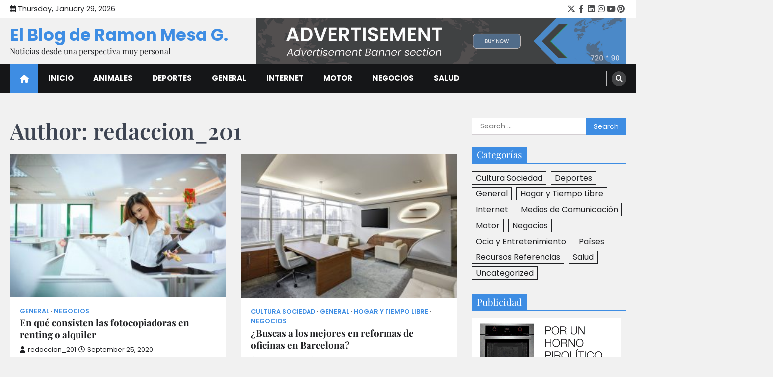

--- FILE ---
content_type: text/html; charset=UTF-8
request_url: https://ramonmesagorrin.es/author/redaccion_201/
body_size: 17944
content:
<!doctype html>
<html lang="en-US">
<head>
	<meta charset="UTF-8">
	<meta name="viewport" content="width=device-width, initial-scale=1">
	<link rel="profile" href="https://gmpg.org/xfn/11">

	<title>redaccion_201 &#8211; El Blog de Ramon Mesa G.</title>
<meta name='robots' content='max-image-preview:large' />
<link rel="alternate" type="application/rss+xml" title="El Blog de Ramon Mesa G. &raquo; Feed" href="https://ramonmesagorrin.es/feed/" />
<link rel="alternate" type="application/rss+xml" title="El Blog de Ramon Mesa G. &raquo; Comments Feed" href="https://ramonmesagorrin.es/comments/feed/" />
<link rel="alternate" type="application/rss+xml" title="El Blog de Ramon Mesa G. &raquo; Posts by redaccion_201 Feed" href="https://ramonmesagorrin.es/author/redaccion_201/feed/" />
<style id='wp-img-auto-sizes-contain-inline-css'>
img:is([sizes=auto i],[sizes^="auto," i]){contain-intrinsic-size:3000px 1500px}
/*# sourceURL=wp-img-auto-sizes-contain-inline-css */
</style>
<style id='wp-emoji-styles-inline-css'>

	img.wp-smiley, img.emoji {
		display: inline !important;
		border: none !important;
		box-shadow: none !important;
		height: 1em !important;
		width: 1em !important;
		margin: 0 0.07em !important;
		vertical-align: -0.1em !important;
		background: none !important;
		padding: 0 !important;
	}
/*# sourceURL=wp-emoji-styles-inline-css */
</style>
<style id='wp-block-library-inline-css'>
:root{--wp-block-synced-color:#7a00df;--wp-block-synced-color--rgb:122,0,223;--wp-bound-block-color:var(--wp-block-synced-color);--wp-editor-canvas-background:#ddd;--wp-admin-theme-color:#007cba;--wp-admin-theme-color--rgb:0,124,186;--wp-admin-theme-color-darker-10:#006ba1;--wp-admin-theme-color-darker-10--rgb:0,107,160.5;--wp-admin-theme-color-darker-20:#005a87;--wp-admin-theme-color-darker-20--rgb:0,90,135;--wp-admin-border-width-focus:2px}@media (min-resolution:192dpi){:root{--wp-admin-border-width-focus:1.5px}}.wp-element-button{cursor:pointer}:root .has-very-light-gray-background-color{background-color:#eee}:root .has-very-dark-gray-background-color{background-color:#313131}:root .has-very-light-gray-color{color:#eee}:root .has-very-dark-gray-color{color:#313131}:root .has-vivid-green-cyan-to-vivid-cyan-blue-gradient-background{background:linear-gradient(135deg,#00d084,#0693e3)}:root .has-purple-crush-gradient-background{background:linear-gradient(135deg,#34e2e4,#4721fb 50%,#ab1dfe)}:root .has-hazy-dawn-gradient-background{background:linear-gradient(135deg,#faaca8,#dad0ec)}:root .has-subdued-olive-gradient-background{background:linear-gradient(135deg,#fafae1,#67a671)}:root .has-atomic-cream-gradient-background{background:linear-gradient(135deg,#fdd79a,#004a59)}:root .has-nightshade-gradient-background{background:linear-gradient(135deg,#330968,#31cdcf)}:root .has-midnight-gradient-background{background:linear-gradient(135deg,#020381,#2874fc)}:root{--wp--preset--font-size--normal:16px;--wp--preset--font-size--huge:42px}.has-regular-font-size{font-size:1em}.has-larger-font-size{font-size:2.625em}.has-normal-font-size{font-size:var(--wp--preset--font-size--normal)}.has-huge-font-size{font-size:var(--wp--preset--font-size--huge)}.has-text-align-center{text-align:center}.has-text-align-left{text-align:left}.has-text-align-right{text-align:right}.has-fit-text{white-space:nowrap!important}#end-resizable-editor-section{display:none}.aligncenter{clear:both}.items-justified-left{justify-content:flex-start}.items-justified-center{justify-content:center}.items-justified-right{justify-content:flex-end}.items-justified-space-between{justify-content:space-between}.screen-reader-text{border:0;clip-path:inset(50%);height:1px;margin:-1px;overflow:hidden;padding:0;position:absolute;width:1px;word-wrap:normal!important}.screen-reader-text:focus{background-color:#ddd;clip-path:none;color:#444;display:block;font-size:1em;height:auto;left:5px;line-height:normal;padding:15px 23px 14px;text-decoration:none;top:5px;width:auto;z-index:100000}html :where(.has-border-color){border-style:solid}html :where([style*=border-top-color]){border-top-style:solid}html :where([style*=border-right-color]){border-right-style:solid}html :where([style*=border-bottom-color]){border-bottom-style:solid}html :where([style*=border-left-color]){border-left-style:solid}html :where([style*=border-width]){border-style:solid}html :where([style*=border-top-width]){border-top-style:solid}html :where([style*=border-right-width]){border-right-style:solid}html :where([style*=border-bottom-width]){border-bottom-style:solid}html :where([style*=border-left-width]){border-left-style:solid}html :where(img[class*=wp-image-]){height:auto;max-width:100%}:where(figure){margin:0 0 1em}html :where(.is-position-sticky){--wp-admin--admin-bar--position-offset:var(--wp-admin--admin-bar--height,0px)}@media screen and (max-width:600px){html :where(.is-position-sticky){--wp-admin--admin-bar--position-offset:0px}}

/*# sourceURL=wp-block-library-inline-css */
</style><style id='wp-block-categories-inline-css'>
.wp-block-categories{box-sizing:border-box}.wp-block-categories.alignleft{margin-right:2em}.wp-block-categories.alignright{margin-left:2em}.wp-block-categories.wp-block-categories-dropdown.aligncenter{text-align:center}.wp-block-categories .wp-block-categories__label{display:block;width:100%}
/*# sourceURL=https://ramonmesagorrin.es/wp-includes/blocks/categories/style.min.css */
</style>
<style id='wp-block-gallery-inline-css'>
.blocks-gallery-grid:not(.has-nested-images),.wp-block-gallery:not(.has-nested-images){display:flex;flex-wrap:wrap;list-style-type:none;margin:0;padding:0}.blocks-gallery-grid:not(.has-nested-images) .blocks-gallery-image,.blocks-gallery-grid:not(.has-nested-images) .blocks-gallery-item,.wp-block-gallery:not(.has-nested-images) .blocks-gallery-image,.wp-block-gallery:not(.has-nested-images) .blocks-gallery-item{display:flex;flex-direction:column;flex-grow:1;justify-content:center;margin:0 1em 1em 0;position:relative;width:calc(50% - 1em)}.blocks-gallery-grid:not(.has-nested-images) .blocks-gallery-image:nth-of-type(2n),.blocks-gallery-grid:not(.has-nested-images) .blocks-gallery-item:nth-of-type(2n),.wp-block-gallery:not(.has-nested-images) .blocks-gallery-image:nth-of-type(2n),.wp-block-gallery:not(.has-nested-images) .blocks-gallery-item:nth-of-type(2n){margin-right:0}.blocks-gallery-grid:not(.has-nested-images) .blocks-gallery-image figure,.blocks-gallery-grid:not(.has-nested-images) .blocks-gallery-item figure,.wp-block-gallery:not(.has-nested-images) .blocks-gallery-image figure,.wp-block-gallery:not(.has-nested-images) .blocks-gallery-item figure{align-items:flex-end;display:flex;height:100%;justify-content:flex-start;margin:0}.blocks-gallery-grid:not(.has-nested-images) .blocks-gallery-image img,.blocks-gallery-grid:not(.has-nested-images) .blocks-gallery-item img,.wp-block-gallery:not(.has-nested-images) .blocks-gallery-image img,.wp-block-gallery:not(.has-nested-images) .blocks-gallery-item img{display:block;height:auto;max-width:100%;width:auto}.blocks-gallery-grid:not(.has-nested-images) .blocks-gallery-image figcaption,.blocks-gallery-grid:not(.has-nested-images) .blocks-gallery-item figcaption,.wp-block-gallery:not(.has-nested-images) .blocks-gallery-image figcaption,.wp-block-gallery:not(.has-nested-images) .blocks-gallery-item figcaption{background:linear-gradient(0deg,#000000b3,#0000004d 70%,#0000);bottom:0;box-sizing:border-box;color:#fff;font-size:.8em;margin:0;max-height:100%;overflow:auto;padding:3em .77em .7em;position:absolute;text-align:center;width:100%;z-index:2}.blocks-gallery-grid:not(.has-nested-images) .blocks-gallery-image figcaption img,.blocks-gallery-grid:not(.has-nested-images) .blocks-gallery-item figcaption img,.wp-block-gallery:not(.has-nested-images) .blocks-gallery-image figcaption img,.wp-block-gallery:not(.has-nested-images) .blocks-gallery-item figcaption img{display:inline}.blocks-gallery-grid:not(.has-nested-images) figcaption,.wp-block-gallery:not(.has-nested-images) figcaption{flex-grow:1}.blocks-gallery-grid:not(.has-nested-images).is-cropped .blocks-gallery-image a,.blocks-gallery-grid:not(.has-nested-images).is-cropped .blocks-gallery-image img,.blocks-gallery-grid:not(.has-nested-images).is-cropped .blocks-gallery-item a,.blocks-gallery-grid:not(.has-nested-images).is-cropped .blocks-gallery-item img,.wp-block-gallery:not(.has-nested-images).is-cropped .blocks-gallery-image a,.wp-block-gallery:not(.has-nested-images).is-cropped .blocks-gallery-image img,.wp-block-gallery:not(.has-nested-images).is-cropped .blocks-gallery-item a,.wp-block-gallery:not(.has-nested-images).is-cropped .blocks-gallery-item img{flex:1;height:100%;object-fit:cover;width:100%}.blocks-gallery-grid:not(.has-nested-images).columns-1 .blocks-gallery-image,.blocks-gallery-grid:not(.has-nested-images).columns-1 .blocks-gallery-item,.wp-block-gallery:not(.has-nested-images).columns-1 .blocks-gallery-image,.wp-block-gallery:not(.has-nested-images).columns-1 .blocks-gallery-item{margin-right:0;width:100%}@media (min-width:600px){.blocks-gallery-grid:not(.has-nested-images).columns-3 .blocks-gallery-image,.blocks-gallery-grid:not(.has-nested-images).columns-3 .blocks-gallery-item,.wp-block-gallery:not(.has-nested-images).columns-3 .blocks-gallery-image,.wp-block-gallery:not(.has-nested-images).columns-3 .blocks-gallery-item{margin-right:1em;width:calc(33.33333% - .66667em)}.blocks-gallery-grid:not(.has-nested-images).columns-4 .blocks-gallery-image,.blocks-gallery-grid:not(.has-nested-images).columns-4 .blocks-gallery-item,.wp-block-gallery:not(.has-nested-images).columns-4 .blocks-gallery-image,.wp-block-gallery:not(.has-nested-images).columns-4 .blocks-gallery-item{margin-right:1em;width:calc(25% - .75em)}.blocks-gallery-grid:not(.has-nested-images).columns-5 .blocks-gallery-image,.blocks-gallery-grid:not(.has-nested-images).columns-5 .blocks-gallery-item,.wp-block-gallery:not(.has-nested-images).columns-5 .blocks-gallery-image,.wp-block-gallery:not(.has-nested-images).columns-5 .blocks-gallery-item{margin-right:1em;width:calc(20% - .8em)}.blocks-gallery-grid:not(.has-nested-images).columns-6 .blocks-gallery-image,.blocks-gallery-grid:not(.has-nested-images).columns-6 .blocks-gallery-item,.wp-block-gallery:not(.has-nested-images).columns-6 .blocks-gallery-image,.wp-block-gallery:not(.has-nested-images).columns-6 .blocks-gallery-item{margin-right:1em;width:calc(16.66667% - .83333em)}.blocks-gallery-grid:not(.has-nested-images).columns-7 .blocks-gallery-image,.blocks-gallery-grid:not(.has-nested-images).columns-7 .blocks-gallery-item,.wp-block-gallery:not(.has-nested-images).columns-7 .blocks-gallery-image,.wp-block-gallery:not(.has-nested-images).columns-7 .blocks-gallery-item{margin-right:1em;width:calc(14.28571% - .85714em)}.blocks-gallery-grid:not(.has-nested-images).columns-8 .blocks-gallery-image,.blocks-gallery-grid:not(.has-nested-images).columns-8 .blocks-gallery-item,.wp-block-gallery:not(.has-nested-images).columns-8 .blocks-gallery-image,.wp-block-gallery:not(.has-nested-images).columns-8 .blocks-gallery-item{margin-right:1em;width:calc(12.5% - .875em)}.blocks-gallery-grid:not(.has-nested-images).columns-1 .blocks-gallery-image:nth-of-type(1n),.blocks-gallery-grid:not(.has-nested-images).columns-1 .blocks-gallery-item:nth-of-type(1n),.blocks-gallery-grid:not(.has-nested-images).columns-2 .blocks-gallery-image:nth-of-type(2n),.blocks-gallery-grid:not(.has-nested-images).columns-2 .blocks-gallery-item:nth-of-type(2n),.blocks-gallery-grid:not(.has-nested-images).columns-3 .blocks-gallery-image:nth-of-type(3n),.blocks-gallery-grid:not(.has-nested-images).columns-3 .blocks-gallery-item:nth-of-type(3n),.blocks-gallery-grid:not(.has-nested-images).columns-4 .blocks-gallery-image:nth-of-type(4n),.blocks-gallery-grid:not(.has-nested-images).columns-4 .blocks-gallery-item:nth-of-type(4n),.blocks-gallery-grid:not(.has-nested-images).columns-5 .blocks-gallery-image:nth-of-type(5n),.blocks-gallery-grid:not(.has-nested-images).columns-5 .blocks-gallery-item:nth-of-type(5n),.blocks-gallery-grid:not(.has-nested-images).columns-6 .blocks-gallery-image:nth-of-type(6n),.blocks-gallery-grid:not(.has-nested-images).columns-6 .blocks-gallery-item:nth-of-type(6n),.blocks-gallery-grid:not(.has-nested-images).columns-7 .blocks-gallery-image:nth-of-type(7n),.blocks-gallery-grid:not(.has-nested-images).columns-7 .blocks-gallery-item:nth-of-type(7n),.blocks-gallery-grid:not(.has-nested-images).columns-8 .blocks-gallery-image:nth-of-type(8n),.blocks-gallery-grid:not(.has-nested-images).columns-8 .blocks-gallery-item:nth-of-type(8n),.wp-block-gallery:not(.has-nested-images).columns-1 .blocks-gallery-image:nth-of-type(1n),.wp-block-gallery:not(.has-nested-images).columns-1 .blocks-gallery-item:nth-of-type(1n),.wp-block-gallery:not(.has-nested-images).columns-2 .blocks-gallery-image:nth-of-type(2n),.wp-block-gallery:not(.has-nested-images).columns-2 .blocks-gallery-item:nth-of-type(2n),.wp-block-gallery:not(.has-nested-images).columns-3 .blocks-gallery-image:nth-of-type(3n),.wp-block-gallery:not(.has-nested-images).columns-3 .blocks-gallery-item:nth-of-type(3n),.wp-block-gallery:not(.has-nested-images).columns-4 .blocks-gallery-image:nth-of-type(4n),.wp-block-gallery:not(.has-nested-images).columns-4 .blocks-gallery-item:nth-of-type(4n),.wp-block-gallery:not(.has-nested-images).columns-5 .blocks-gallery-image:nth-of-type(5n),.wp-block-gallery:not(.has-nested-images).columns-5 .blocks-gallery-item:nth-of-type(5n),.wp-block-gallery:not(.has-nested-images).columns-6 .blocks-gallery-image:nth-of-type(6n),.wp-block-gallery:not(.has-nested-images).columns-6 .blocks-gallery-item:nth-of-type(6n),.wp-block-gallery:not(.has-nested-images).columns-7 .blocks-gallery-image:nth-of-type(7n),.wp-block-gallery:not(.has-nested-images).columns-7 .blocks-gallery-item:nth-of-type(7n),.wp-block-gallery:not(.has-nested-images).columns-8 .blocks-gallery-image:nth-of-type(8n),.wp-block-gallery:not(.has-nested-images).columns-8 .blocks-gallery-item:nth-of-type(8n){margin-right:0}}.blocks-gallery-grid:not(.has-nested-images) .blocks-gallery-image:last-child,.blocks-gallery-grid:not(.has-nested-images) .blocks-gallery-item:last-child,.wp-block-gallery:not(.has-nested-images) .blocks-gallery-image:last-child,.wp-block-gallery:not(.has-nested-images) .blocks-gallery-item:last-child{margin-right:0}.blocks-gallery-grid:not(.has-nested-images).alignleft,.blocks-gallery-grid:not(.has-nested-images).alignright,.wp-block-gallery:not(.has-nested-images).alignleft,.wp-block-gallery:not(.has-nested-images).alignright{max-width:420px;width:100%}.blocks-gallery-grid:not(.has-nested-images).aligncenter .blocks-gallery-item figure,.wp-block-gallery:not(.has-nested-images).aligncenter .blocks-gallery-item figure{justify-content:center}.wp-block-gallery:not(.is-cropped) .blocks-gallery-item{align-self:flex-start}figure.wp-block-gallery.has-nested-images{align-items:normal}.wp-block-gallery.has-nested-images figure.wp-block-image:not(#individual-image){margin:0;width:calc(50% - var(--wp--style--unstable-gallery-gap, 16px)/2)}.wp-block-gallery.has-nested-images figure.wp-block-image{box-sizing:border-box;display:flex;flex-direction:column;flex-grow:1;justify-content:center;max-width:100%;position:relative}.wp-block-gallery.has-nested-images figure.wp-block-image>a,.wp-block-gallery.has-nested-images figure.wp-block-image>div{flex-direction:column;flex-grow:1;margin:0}.wp-block-gallery.has-nested-images figure.wp-block-image img{display:block;height:auto;max-width:100%!important;width:auto}.wp-block-gallery.has-nested-images figure.wp-block-image figcaption,.wp-block-gallery.has-nested-images figure.wp-block-image:has(figcaption):before{bottom:0;left:0;max-height:100%;position:absolute;right:0}.wp-block-gallery.has-nested-images figure.wp-block-image:has(figcaption):before{backdrop-filter:blur(3px);content:"";height:100%;-webkit-mask-image:linear-gradient(0deg,#000 20%,#0000);mask-image:linear-gradient(0deg,#000 20%,#0000);max-height:40%;pointer-events:none}.wp-block-gallery.has-nested-images figure.wp-block-image figcaption{box-sizing:border-box;color:#fff;font-size:13px;margin:0;overflow:auto;padding:1em;text-align:center;text-shadow:0 0 1.5px #000}.wp-block-gallery.has-nested-images figure.wp-block-image figcaption::-webkit-scrollbar{height:12px;width:12px}.wp-block-gallery.has-nested-images figure.wp-block-image figcaption::-webkit-scrollbar-track{background-color:initial}.wp-block-gallery.has-nested-images figure.wp-block-image figcaption::-webkit-scrollbar-thumb{background-clip:padding-box;background-color:initial;border:3px solid #0000;border-radius:8px}.wp-block-gallery.has-nested-images figure.wp-block-image figcaption:focus-within::-webkit-scrollbar-thumb,.wp-block-gallery.has-nested-images figure.wp-block-image figcaption:focus::-webkit-scrollbar-thumb,.wp-block-gallery.has-nested-images figure.wp-block-image figcaption:hover::-webkit-scrollbar-thumb{background-color:#fffc}.wp-block-gallery.has-nested-images figure.wp-block-image figcaption{scrollbar-color:#0000 #0000;scrollbar-gutter:stable both-edges;scrollbar-width:thin}.wp-block-gallery.has-nested-images figure.wp-block-image figcaption:focus,.wp-block-gallery.has-nested-images figure.wp-block-image figcaption:focus-within,.wp-block-gallery.has-nested-images figure.wp-block-image figcaption:hover{scrollbar-color:#fffc #0000}.wp-block-gallery.has-nested-images figure.wp-block-image figcaption{will-change:transform}@media (hover:none){.wp-block-gallery.has-nested-images figure.wp-block-image figcaption{scrollbar-color:#fffc #0000}}.wp-block-gallery.has-nested-images figure.wp-block-image figcaption{background:linear-gradient(0deg,#0006,#0000)}.wp-block-gallery.has-nested-images figure.wp-block-image figcaption img{display:inline}.wp-block-gallery.has-nested-images figure.wp-block-image figcaption a{color:inherit}.wp-block-gallery.has-nested-images figure.wp-block-image.has-custom-border img{box-sizing:border-box}.wp-block-gallery.has-nested-images figure.wp-block-image.has-custom-border>a,.wp-block-gallery.has-nested-images figure.wp-block-image.has-custom-border>div,.wp-block-gallery.has-nested-images figure.wp-block-image.is-style-rounded>a,.wp-block-gallery.has-nested-images figure.wp-block-image.is-style-rounded>div{flex:1 1 auto}.wp-block-gallery.has-nested-images figure.wp-block-image.has-custom-border figcaption,.wp-block-gallery.has-nested-images figure.wp-block-image.is-style-rounded figcaption{background:none;color:inherit;flex:initial;margin:0;padding:10px 10px 9px;position:relative;text-shadow:none}.wp-block-gallery.has-nested-images figure.wp-block-image.has-custom-border:before,.wp-block-gallery.has-nested-images figure.wp-block-image.is-style-rounded:before{content:none}.wp-block-gallery.has-nested-images figcaption{flex-basis:100%;flex-grow:1;text-align:center}.wp-block-gallery.has-nested-images:not(.is-cropped) figure.wp-block-image:not(#individual-image){margin-bottom:auto;margin-top:0}.wp-block-gallery.has-nested-images.is-cropped figure.wp-block-image:not(#individual-image){align-self:inherit}.wp-block-gallery.has-nested-images.is-cropped figure.wp-block-image:not(#individual-image)>a,.wp-block-gallery.has-nested-images.is-cropped figure.wp-block-image:not(#individual-image)>div:not(.components-drop-zone){display:flex}.wp-block-gallery.has-nested-images.is-cropped figure.wp-block-image:not(#individual-image) a,.wp-block-gallery.has-nested-images.is-cropped figure.wp-block-image:not(#individual-image) img{flex:1 0 0%;height:100%;object-fit:cover;width:100%}.wp-block-gallery.has-nested-images.columns-1 figure.wp-block-image:not(#individual-image){width:100%}@media (min-width:600px){.wp-block-gallery.has-nested-images.columns-3 figure.wp-block-image:not(#individual-image){width:calc(33.33333% - var(--wp--style--unstable-gallery-gap, 16px)*.66667)}.wp-block-gallery.has-nested-images.columns-4 figure.wp-block-image:not(#individual-image){width:calc(25% - var(--wp--style--unstable-gallery-gap, 16px)*.75)}.wp-block-gallery.has-nested-images.columns-5 figure.wp-block-image:not(#individual-image){width:calc(20% - var(--wp--style--unstable-gallery-gap, 16px)*.8)}.wp-block-gallery.has-nested-images.columns-6 figure.wp-block-image:not(#individual-image){width:calc(16.66667% - var(--wp--style--unstable-gallery-gap, 16px)*.83333)}.wp-block-gallery.has-nested-images.columns-7 figure.wp-block-image:not(#individual-image){width:calc(14.28571% - var(--wp--style--unstable-gallery-gap, 16px)*.85714)}.wp-block-gallery.has-nested-images.columns-8 figure.wp-block-image:not(#individual-image){width:calc(12.5% - var(--wp--style--unstable-gallery-gap, 16px)*.875)}.wp-block-gallery.has-nested-images.columns-default figure.wp-block-image:not(#individual-image){width:calc(33.33% - var(--wp--style--unstable-gallery-gap, 16px)*.66667)}.wp-block-gallery.has-nested-images.columns-default figure.wp-block-image:not(#individual-image):first-child:nth-last-child(2),.wp-block-gallery.has-nested-images.columns-default figure.wp-block-image:not(#individual-image):first-child:nth-last-child(2)~figure.wp-block-image:not(#individual-image){width:calc(50% - var(--wp--style--unstable-gallery-gap, 16px)*.5)}.wp-block-gallery.has-nested-images.columns-default figure.wp-block-image:not(#individual-image):first-child:last-child{width:100%}}.wp-block-gallery.has-nested-images.alignleft,.wp-block-gallery.has-nested-images.alignright{max-width:420px;width:100%}.wp-block-gallery.has-nested-images.aligncenter{justify-content:center}
/*# sourceURL=https://ramonmesagorrin.es/wp-includes/blocks/gallery/style.min.css */
</style>
<style id='wp-block-gallery-theme-inline-css'>
.blocks-gallery-caption{color:#555;font-size:13px;text-align:center}.is-dark-theme .blocks-gallery-caption{color:#ffffffa6}
/*# sourceURL=https://ramonmesagorrin.es/wp-includes/blocks/gallery/theme.min.css */
</style>
<style id='wp-block-heading-inline-css'>
h1:where(.wp-block-heading).has-background,h2:where(.wp-block-heading).has-background,h3:where(.wp-block-heading).has-background,h4:where(.wp-block-heading).has-background,h5:where(.wp-block-heading).has-background,h6:where(.wp-block-heading).has-background{padding:1.25em 2.375em}h1.has-text-align-left[style*=writing-mode]:where([style*=vertical-lr]),h1.has-text-align-right[style*=writing-mode]:where([style*=vertical-rl]),h2.has-text-align-left[style*=writing-mode]:where([style*=vertical-lr]),h2.has-text-align-right[style*=writing-mode]:where([style*=vertical-rl]),h3.has-text-align-left[style*=writing-mode]:where([style*=vertical-lr]),h3.has-text-align-right[style*=writing-mode]:where([style*=vertical-rl]),h4.has-text-align-left[style*=writing-mode]:where([style*=vertical-lr]),h4.has-text-align-right[style*=writing-mode]:where([style*=vertical-rl]),h5.has-text-align-left[style*=writing-mode]:where([style*=vertical-lr]),h5.has-text-align-right[style*=writing-mode]:where([style*=vertical-rl]),h6.has-text-align-left[style*=writing-mode]:where([style*=vertical-lr]),h6.has-text-align-right[style*=writing-mode]:where([style*=vertical-rl]){rotate:180deg}
/*# sourceURL=https://ramonmesagorrin.es/wp-includes/blocks/heading/style.min.css */
</style>
<style id='wp-block-image-inline-css'>
.wp-block-image>a,.wp-block-image>figure>a{display:inline-block}.wp-block-image img{box-sizing:border-box;height:auto;max-width:100%;vertical-align:bottom}@media not (prefers-reduced-motion){.wp-block-image img.hide{visibility:hidden}.wp-block-image img.show{animation:show-content-image .4s}}.wp-block-image[style*=border-radius] img,.wp-block-image[style*=border-radius]>a{border-radius:inherit}.wp-block-image.has-custom-border img{box-sizing:border-box}.wp-block-image.aligncenter{text-align:center}.wp-block-image.alignfull>a,.wp-block-image.alignwide>a{width:100%}.wp-block-image.alignfull img,.wp-block-image.alignwide img{height:auto;width:100%}.wp-block-image .aligncenter,.wp-block-image .alignleft,.wp-block-image .alignright,.wp-block-image.aligncenter,.wp-block-image.alignleft,.wp-block-image.alignright{display:table}.wp-block-image .aligncenter>figcaption,.wp-block-image .alignleft>figcaption,.wp-block-image .alignright>figcaption,.wp-block-image.aligncenter>figcaption,.wp-block-image.alignleft>figcaption,.wp-block-image.alignright>figcaption{caption-side:bottom;display:table-caption}.wp-block-image .alignleft{float:left;margin:.5em 1em .5em 0}.wp-block-image .alignright{float:right;margin:.5em 0 .5em 1em}.wp-block-image .aligncenter{margin-left:auto;margin-right:auto}.wp-block-image :where(figcaption){margin-bottom:1em;margin-top:.5em}.wp-block-image.is-style-circle-mask img{border-radius:9999px}@supports ((-webkit-mask-image:none) or (mask-image:none)) or (-webkit-mask-image:none){.wp-block-image.is-style-circle-mask img{border-radius:0;-webkit-mask-image:url('data:image/svg+xml;utf8,<svg viewBox="0 0 100 100" xmlns="http://www.w3.org/2000/svg"><circle cx="50" cy="50" r="50"/></svg>');mask-image:url('data:image/svg+xml;utf8,<svg viewBox="0 0 100 100" xmlns="http://www.w3.org/2000/svg"><circle cx="50" cy="50" r="50"/></svg>');mask-mode:alpha;-webkit-mask-position:center;mask-position:center;-webkit-mask-repeat:no-repeat;mask-repeat:no-repeat;-webkit-mask-size:contain;mask-size:contain}}:root :where(.wp-block-image.is-style-rounded img,.wp-block-image .is-style-rounded img){border-radius:9999px}.wp-block-image figure{margin:0}.wp-lightbox-container{display:flex;flex-direction:column;position:relative}.wp-lightbox-container img{cursor:zoom-in}.wp-lightbox-container img:hover+button{opacity:1}.wp-lightbox-container button{align-items:center;backdrop-filter:blur(16px) saturate(180%);background-color:#5a5a5a40;border:none;border-radius:4px;cursor:zoom-in;display:flex;height:20px;justify-content:center;opacity:0;padding:0;position:absolute;right:16px;text-align:center;top:16px;width:20px;z-index:100}@media not (prefers-reduced-motion){.wp-lightbox-container button{transition:opacity .2s ease}}.wp-lightbox-container button:focus-visible{outline:3px auto #5a5a5a40;outline:3px auto -webkit-focus-ring-color;outline-offset:3px}.wp-lightbox-container button:hover{cursor:pointer;opacity:1}.wp-lightbox-container button:focus{opacity:1}.wp-lightbox-container button:focus,.wp-lightbox-container button:hover,.wp-lightbox-container button:not(:hover):not(:active):not(.has-background){background-color:#5a5a5a40;border:none}.wp-lightbox-overlay{box-sizing:border-box;cursor:zoom-out;height:100vh;left:0;overflow:hidden;position:fixed;top:0;visibility:hidden;width:100%;z-index:100000}.wp-lightbox-overlay .close-button{align-items:center;cursor:pointer;display:flex;justify-content:center;min-height:40px;min-width:40px;padding:0;position:absolute;right:calc(env(safe-area-inset-right) + 16px);top:calc(env(safe-area-inset-top) + 16px);z-index:5000000}.wp-lightbox-overlay .close-button:focus,.wp-lightbox-overlay .close-button:hover,.wp-lightbox-overlay .close-button:not(:hover):not(:active):not(.has-background){background:none;border:none}.wp-lightbox-overlay .lightbox-image-container{height:var(--wp--lightbox-container-height);left:50%;overflow:hidden;position:absolute;top:50%;transform:translate(-50%,-50%);transform-origin:top left;width:var(--wp--lightbox-container-width);z-index:9999999999}.wp-lightbox-overlay .wp-block-image{align-items:center;box-sizing:border-box;display:flex;height:100%;justify-content:center;margin:0;position:relative;transform-origin:0 0;width:100%;z-index:3000000}.wp-lightbox-overlay .wp-block-image img{height:var(--wp--lightbox-image-height);min-height:var(--wp--lightbox-image-height);min-width:var(--wp--lightbox-image-width);width:var(--wp--lightbox-image-width)}.wp-lightbox-overlay .wp-block-image figcaption{display:none}.wp-lightbox-overlay button{background:none;border:none}.wp-lightbox-overlay .scrim{background-color:#fff;height:100%;opacity:.9;position:absolute;width:100%;z-index:2000000}.wp-lightbox-overlay.active{visibility:visible}@media not (prefers-reduced-motion){.wp-lightbox-overlay.active{animation:turn-on-visibility .25s both}.wp-lightbox-overlay.active img{animation:turn-on-visibility .35s both}.wp-lightbox-overlay.show-closing-animation:not(.active){animation:turn-off-visibility .35s both}.wp-lightbox-overlay.show-closing-animation:not(.active) img{animation:turn-off-visibility .25s both}.wp-lightbox-overlay.zoom.active{animation:none;opacity:1;visibility:visible}.wp-lightbox-overlay.zoom.active .lightbox-image-container{animation:lightbox-zoom-in .4s}.wp-lightbox-overlay.zoom.active .lightbox-image-container img{animation:none}.wp-lightbox-overlay.zoom.active .scrim{animation:turn-on-visibility .4s forwards}.wp-lightbox-overlay.zoom.show-closing-animation:not(.active){animation:none}.wp-lightbox-overlay.zoom.show-closing-animation:not(.active) .lightbox-image-container{animation:lightbox-zoom-out .4s}.wp-lightbox-overlay.zoom.show-closing-animation:not(.active) .lightbox-image-container img{animation:none}.wp-lightbox-overlay.zoom.show-closing-animation:not(.active) .scrim{animation:turn-off-visibility .4s forwards}}@keyframes show-content-image{0%{visibility:hidden}99%{visibility:hidden}to{visibility:visible}}@keyframes turn-on-visibility{0%{opacity:0}to{opacity:1}}@keyframes turn-off-visibility{0%{opacity:1;visibility:visible}99%{opacity:0;visibility:visible}to{opacity:0;visibility:hidden}}@keyframes lightbox-zoom-in{0%{transform:translate(calc((-100vw + var(--wp--lightbox-scrollbar-width))/2 + var(--wp--lightbox-initial-left-position)),calc(-50vh + var(--wp--lightbox-initial-top-position))) scale(var(--wp--lightbox-scale))}to{transform:translate(-50%,-50%) scale(1)}}@keyframes lightbox-zoom-out{0%{transform:translate(-50%,-50%) scale(1);visibility:visible}99%{visibility:visible}to{transform:translate(calc((-100vw + var(--wp--lightbox-scrollbar-width))/2 + var(--wp--lightbox-initial-left-position)),calc(-50vh + var(--wp--lightbox-initial-top-position))) scale(var(--wp--lightbox-scale));visibility:hidden}}
/*# sourceURL=https://ramonmesagorrin.es/wp-includes/blocks/image/style.min.css */
</style>
<style id='wp-block-image-theme-inline-css'>
:root :where(.wp-block-image figcaption){color:#555;font-size:13px;text-align:center}.is-dark-theme :root :where(.wp-block-image figcaption){color:#ffffffa6}.wp-block-image{margin:0 0 1em}
/*# sourceURL=https://ramonmesagorrin.es/wp-includes/blocks/image/theme.min.css */
</style>
<style id='wp-block-latest-posts-inline-css'>
.wp-block-latest-posts{box-sizing:border-box}.wp-block-latest-posts.alignleft{margin-right:2em}.wp-block-latest-posts.alignright{margin-left:2em}.wp-block-latest-posts.wp-block-latest-posts__list{list-style:none}.wp-block-latest-posts.wp-block-latest-posts__list li{clear:both;overflow-wrap:break-word}.wp-block-latest-posts.is-grid{display:flex;flex-wrap:wrap}.wp-block-latest-posts.is-grid li{margin:0 1.25em 1.25em 0;width:100%}@media (min-width:600px){.wp-block-latest-posts.columns-2 li{width:calc(50% - .625em)}.wp-block-latest-posts.columns-2 li:nth-child(2n){margin-right:0}.wp-block-latest-posts.columns-3 li{width:calc(33.33333% - .83333em)}.wp-block-latest-posts.columns-3 li:nth-child(3n){margin-right:0}.wp-block-latest-posts.columns-4 li{width:calc(25% - .9375em)}.wp-block-latest-posts.columns-4 li:nth-child(4n){margin-right:0}.wp-block-latest-posts.columns-5 li{width:calc(20% - 1em)}.wp-block-latest-posts.columns-5 li:nth-child(5n){margin-right:0}.wp-block-latest-posts.columns-6 li{width:calc(16.66667% - 1.04167em)}.wp-block-latest-posts.columns-6 li:nth-child(6n){margin-right:0}}:root :where(.wp-block-latest-posts.is-grid){padding:0}:root :where(.wp-block-latest-posts.wp-block-latest-posts__list){padding-left:0}.wp-block-latest-posts__post-author,.wp-block-latest-posts__post-date{display:block;font-size:.8125em}.wp-block-latest-posts__post-excerpt,.wp-block-latest-posts__post-full-content{margin-bottom:1em;margin-top:.5em}.wp-block-latest-posts__featured-image a{display:inline-block}.wp-block-latest-posts__featured-image img{height:auto;max-width:100%;width:auto}.wp-block-latest-posts__featured-image.alignleft{float:left;margin-right:1em}.wp-block-latest-posts__featured-image.alignright{float:right;margin-left:1em}.wp-block-latest-posts__featured-image.aligncenter{margin-bottom:1em;text-align:center}
/*# sourceURL=https://ramonmesagorrin.es/wp-includes/blocks/latest-posts/style.min.css */
</style>
<style id='wp-block-paragraph-inline-css'>
.is-small-text{font-size:.875em}.is-regular-text{font-size:1em}.is-large-text{font-size:2.25em}.is-larger-text{font-size:3em}.has-drop-cap:not(:focus):first-letter{float:left;font-size:8.4em;font-style:normal;font-weight:100;line-height:.68;margin:.05em .1em 0 0;text-transform:uppercase}body.rtl .has-drop-cap:not(:focus):first-letter{float:none;margin-left:.1em}p.has-drop-cap.has-background{overflow:hidden}:root :where(p.has-background){padding:1.25em 2.375em}:where(p.has-text-color:not(.has-link-color)) a{color:inherit}p.has-text-align-left[style*="writing-mode:vertical-lr"],p.has-text-align-right[style*="writing-mode:vertical-rl"]{rotate:180deg}
/*# sourceURL=https://ramonmesagorrin.es/wp-includes/blocks/paragraph/style.min.css */
</style>
<style id='global-styles-inline-css'>
:root{--wp--preset--aspect-ratio--square: 1;--wp--preset--aspect-ratio--4-3: 4/3;--wp--preset--aspect-ratio--3-4: 3/4;--wp--preset--aspect-ratio--3-2: 3/2;--wp--preset--aspect-ratio--2-3: 2/3;--wp--preset--aspect-ratio--16-9: 16/9;--wp--preset--aspect-ratio--9-16: 9/16;--wp--preset--color--black: #000000;--wp--preset--color--cyan-bluish-gray: #abb8c3;--wp--preset--color--white: #ffffff;--wp--preset--color--pale-pink: #f78da7;--wp--preset--color--vivid-red: #cf2e2e;--wp--preset--color--luminous-vivid-orange: #ff6900;--wp--preset--color--luminous-vivid-amber: #fcb900;--wp--preset--color--light-green-cyan: #7bdcb5;--wp--preset--color--vivid-green-cyan: #00d084;--wp--preset--color--pale-cyan-blue: #8ed1fc;--wp--preset--color--vivid-cyan-blue: #0693e3;--wp--preset--color--vivid-purple: #9b51e0;--wp--preset--gradient--vivid-cyan-blue-to-vivid-purple: linear-gradient(135deg,rgb(6,147,227) 0%,rgb(155,81,224) 100%);--wp--preset--gradient--light-green-cyan-to-vivid-green-cyan: linear-gradient(135deg,rgb(122,220,180) 0%,rgb(0,208,130) 100%);--wp--preset--gradient--luminous-vivid-amber-to-luminous-vivid-orange: linear-gradient(135deg,rgb(252,185,0) 0%,rgb(255,105,0) 100%);--wp--preset--gradient--luminous-vivid-orange-to-vivid-red: linear-gradient(135deg,rgb(255,105,0) 0%,rgb(207,46,46) 100%);--wp--preset--gradient--very-light-gray-to-cyan-bluish-gray: linear-gradient(135deg,rgb(238,238,238) 0%,rgb(169,184,195) 100%);--wp--preset--gradient--cool-to-warm-spectrum: linear-gradient(135deg,rgb(74,234,220) 0%,rgb(151,120,209) 20%,rgb(207,42,186) 40%,rgb(238,44,130) 60%,rgb(251,105,98) 80%,rgb(254,248,76) 100%);--wp--preset--gradient--blush-light-purple: linear-gradient(135deg,rgb(255,206,236) 0%,rgb(152,150,240) 100%);--wp--preset--gradient--blush-bordeaux: linear-gradient(135deg,rgb(254,205,165) 0%,rgb(254,45,45) 50%,rgb(107,0,62) 100%);--wp--preset--gradient--luminous-dusk: linear-gradient(135deg,rgb(255,203,112) 0%,rgb(199,81,192) 50%,rgb(65,88,208) 100%);--wp--preset--gradient--pale-ocean: linear-gradient(135deg,rgb(255,245,203) 0%,rgb(182,227,212) 50%,rgb(51,167,181) 100%);--wp--preset--gradient--electric-grass: linear-gradient(135deg,rgb(202,248,128) 0%,rgb(113,206,126) 100%);--wp--preset--gradient--midnight: linear-gradient(135deg,rgb(2,3,129) 0%,rgb(40,116,252) 100%);--wp--preset--font-size--small: 13px;--wp--preset--font-size--medium: 20px;--wp--preset--font-size--large: 36px;--wp--preset--font-size--x-large: 42px;--wp--preset--spacing--20: 0.44rem;--wp--preset--spacing--30: 0.67rem;--wp--preset--spacing--40: 1rem;--wp--preset--spacing--50: 1.5rem;--wp--preset--spacing--60: 2.25rem;--wp--preset--spacing--70: 3.38rem;--wp--preset--spacing--80: 5.06rem;--wp--preset--shadow--natural: 6px 6px 9px rgba(0, 0, 0, 0.2);--wp--preset--shadow--deep: 12px 12px 50px rgba(0, 0, 0, 0.4);--wp--preset--shadow--sharp: 6px 6px 0px rgba(0, 0, 0, 0.2);--wp--preset--shadow--outlined: 6px 6px 0px -3px rgb(255, 255, 255), 6px 6px rgb(0, 0, 0);--wp--preset--shadow--crisp: 6px 6px 0px rgb(0, 0, 0);}:where(.is-layout-flex){gap: 0.5em;}:where(.is-layout-grid){gap: 0.5em;}body .is-layout-flex{display: flex;}.is-layout-flex{flex-wrap: wrap;align-items: center;}.is-layout-flex > :is(*, div){margin: 0;}body .is-layout-grid{display: grid;}.is-layout-grid > :is(*, div){margin: 0;}:where(.wp-block-columns.is-layout-flex){gap: 2em;}:where(.wp-block-columns.is-layout-grid){gap: 2em;}:where(.wp-block-post-template.is-layout-flex){gap: 1.25em;}:where(.wp-block-post-template.is-layout-grid){gap: 1.25em;}.has-black-color{color: var(--wp--preset--color--black) !important;}.has-cyan-bluish-gray-color{color: var(--wp--preset--color--cyan-bluish-gray) !important;}.has-white-color{color: var(--wp--preset--color--white) !important;}.has-pale-pink-color{color: var(--wp--preset--color--pale-pink) !important;}.has-vivid-red-color{color: var(--wp--preset--color--vivid-red) !important;}.has-luminous-vivid-orange-color{color: var(--wp--preset--color--luminous-vivid-orange) !important;}.has-luminous-vivid-amber-color{color: var(--wp--preset--color--luminous-vivid-amber) !important;}.has-light-green-cyan-color{color: var(--wp--preset--color--light-green-cyan) !important;}.has-vivid-green-cyan-color{color: var(--wp--preset--color--vivid-green-cyan) !important;}.has-pale-cyan-blue-color{color: var(--wp--preset--color--pale-cyan-blue) !important;}.has-vivid-cyan-blue-color{color: var(--wp--preset--color--vivid-cyan-blue) !important;}.has-vivid-purple-color{color: var(--wp--preset--color--vivid-purple) !important;}.has-black-background-color{background-color: var(--wp--preset--color--black) !important;}.has-cyan-bluish-gray-background-color{background-color: var(--wp--preset--color--cyan-bluish-gray) !important;}.has-white-background-color{background-color: var(--wp--preset--color--white) !important;}.has-pale-pink-background-color{background-color: var(--wp--preset--color--pale-pink) !important;}.has-vivid-red-background-color{background-color: var(--wp--preset--color--vivid-red) !important;}.has-luminous-vivid-orange-background-color{background-color: var(--wp--preset--color--luminous-vivid-orange) !important;}.has-luminous-vivid-amber-background-color{background-color: var(--wp--preset--color--luminous-vivid-amber) !important;}.has-light-green-cyan-background-color{background-color: var(--wp--preset--color--light-green-cyan) !important;}.has-vivid-green-cyan-background-color{background-color: var(--wp--preset--color--vivid-green-cyan) !important;}.has-pale-cyan-blue-background-color{background-color: var(--wp--preset--color--pale-cyan-blue) !important;}.has-vivid-cyan-blue-background-color{background-color: var(--wp--preset--color--vivid-cyan-blue) !important;}.has-vivid-purple-background-color{background-color: var(--wp--preset--color--vivid-purple) !important;}.has-black-border-color{border-color: var(--wp--preset--color--black) !important;}.has-cyan-bluish-gray-border-color{border-color: var(--wp--preset--color--cyan-bluish-gray) !important;}.has-white-border-color{border-color: var(--wp--preset--color--white) !important;}.has-pale-pink-border-color{border-color: var(--wp--preset--color--pale-pink) !important;}.has-vivid-red-border-color{border-color: var(--wp--preset--color--vivid-red) !important;}.has-luminous-vivid-orange-border-color{border-color: var(--wp--preset--color--luminous-vivid-orange) !important;}.has-luminous-vivid-amber-border-color{border-color: var(--wp--preset--color--luminous-vivid-amber) !important;}.has-light-green-cyan-border-color{border-color: var(--wp--preset--color--light-green-cyan) !important;}.has-vivid-green-cyan-border-color{border-color: var(--wp--preset--color--vivid-green-cyan) !important;}.has-pale-cyan-blue-border-color{border-color: var(--wp--preset--color--pale-cyan-blue) !important;}.has-vivid-cyan-blue-border-color{border-color: var(--wp--preset--color--vivid-cyan-blue) !important;}.has-vivid-purple-border-color{border-color: var(--wp--preset--color--vivid-purple) !important;}.has-vivid-cyan-blue-to-vivid-purple-gradient-background{background: var(--wp--preset--gradient--vivid-cyan-blue-to-vivid-purple) !important;}.has-light-green-cyan-to-vivid-green-cyan-gradient-background{background: var(--wp--preset--gradient--light-green-cyan-to-vivid-green-cyan) !important;}.has-luminous-vivid-amber-to-luminous-vivid-orange-gradient-background{background: var(--wp--preset--gradient--luminous-vivid-amber-to-luminous-vivid-orange) !important;}.has-luminous-vivid-orange-to-vivid-red-gradient-background{background: var(--wp--preset--gradient--luminous-vivid-orange-to-vivid-red) !important;}.has-very-light-gray-to-cyan-bluish-gray-gradient-background{background: var(--wp--preset--gradient--very-light-gray-to-cyan-bluish-gray) !important;}.has-cool-to-warm-spectrum-gradient-background{background: var(--wp--preset--gradient--cool-to-warm-spectrum) !important;}.has-blush-light-purple-gradient-background{background: var(--wp--preset--gradient--blush-light-purple) !important;}.has-blush-bordeaux-gradient-background{background: var(--wp--preset--gradient--blush-bordeaux) !important;}.has-luminous-dusk-gradient-background{background: var(--wp--preset--gradient--luminous-dusk) !important;}.has-pale-ocean-gradient-background{background: var(--wp--preset--gradient--pale-ocean) !important;}.has-electric-grass-gradient-background{background: var(--wp--preset--gradient--electric-grass) !important;}.has-midnight-gradient-background{background: var(--wp--preset--gradient--midnight) !important;}.has-small-font-size{font-size: var(--wp--preset--font-size--small) !important;}.has-medium-font-size{font-size: var(--wp--preset--font-size--medium) !important;}.has-large-font-size{font-size: var(--wp--preset--font-size--large) !important;}.has-x-large-font-size{font-size: var(--wp--preset--font-size--x-large) !important;}
/*# sourceURL=global-styles-inline-css */
</style>
<style id='core-block-supports-inline-css'>
.wp-block-gallery.wp-block-gallery-1{--wp--style--unstable-gallery-gap:var( --wp--style--gallery-gap-default, var( --gallery-block--gutter-size, var( --wp--style--block-gap, 0.5em ) ) );gap:var( --wp--style--gallery-gap-default, var( --gallery-block--gutter-size, var( --wp--style--block-gap, 0.5em ) ) );}
/*# sourceURL=core-block-supports-inline-css */
</style>

<style id='classic-theme-styles-inline-css'>
/*! This file is auto-generated */
.wp-block-button__link{color:#fff;background-color:#32373c;border-radius:9999px;box-shadow:none;text-decoration:none;padding:calc(.667em + 2px) calc(1.333em + 2px);font-size:1.125em}.wp-block-file__button{background:#32373c;color:#fff;text-decoration:none}
/*# sourceURL=/wp-includes/css/classic-themes.min.css */
</style>
<link rel='stylesheet' id='legal-news-slick-style-css' href='https://ramonmesagorrin.es/wp-content/themes/legal-news/assets/css/slick.min.css?ver=1.8.0' media='all' />
<link rel='stylesheet' id='legal-news-fontawesome-style-css' href='https://ramonmesagorrin.es/wp-content/themes/legal-news/assets/css/fontawesome.min.css?ver=6.4.2' media='all' />
<link rel='stylesheet' id='legal-news-google-fonts-css' href='https://ramonmesagorrin.es/wp-content/fonts/2105e28176ac9c18d71095a4888de24d.css' media='all' />
<link rel='stylesheet' id='legal-news-style-css' href='https://ramonmesagorrin.es/wp-content/themes/legal-news/style.css?ver=1.3.4' media='all' />
<style id='legal-news-style-inline-css'>

    /* Color */
    :root {
        --primary-color: #3e8de3;
        --header-text-color: #3e8de3;
    }
    
    /* Typograhpy */
    :root {
        --font-heading: "Playfair Display", serif;
        --font-main: -apple-system, BlinkMacSystemFont,"Poppins", "Segoe UI", Roboto, Oxygen-Sans, Ubuntu, Cantarell, "Helvetica Neue", sans-serif;
    }

    body,
	button, input, select, optgroup, textarea {
        font-family: "Poppins", serif;
	}

	.site-title a {
        font-family: "Poppins", serif;
	}
    
	.site-description {
        font-family: "Playfair Display", serif;
	}
    
/*# sourceURL=legal-news-style-inline-css */
</style>
<link rel='stylesheet' id='apex-news-style-css' href='https://ramonmesagorrin.es/wp-content/themes/apex-news/style.css?ver=1.1.3' media='all' />
<script src="https://ramonmesagorrin.es/wp-includes/js/jquery/jquery.min.js?ver=3.7.1" id="jquery-core-js"></script>
<script src="https://ramonmesagorrin.es/wp-includes/js/jquery/jquery-migrate.min.js?ver=3.4.1" id="jquery-migrate-js"></script>
<link rel="https://api.w.org/" href="https://ramonmesagorrin.es/wp-json/" /><link rel="alternate" title="JSON" type="application/json" href="https://ramonmesagorrin.es/wp-json/wp/v2/users/6" /><link rel="EditURI" type="application/rsd+xml" title="RSD" href="https://ramonmesagorrin.es/xmlrpc.php?rsd" />
<meta name="generator" content="WordPress 6.9" />

<style type="text/css" id="breadcrumb-trail-css">.trail-items li::after {content: ">";}</style>
		<style type="text/css">
					.site-title a {
				color: #3e8de3;
			}
				</style>
		<style id="kirki-inline-styles"></style></head>

<body data-rsssl=1 class="archive author author-redaccion_201 author-6 wp-embed-responsive wp-theme-legal-news wp-child-theme-apex-news hfeed light-theme right-sidebar">
		<div id="page" class="site ascendoor-site-wrapper">
		<a class="skip-link screen-reader-text" href="#primary">Skip to content</a>
		<header id="masthead" class="site-header">
							<div class="top-header-part">
					<div class="ascendoor-wrapper">
						<div class="top-header-wrapper">
							<div class="top-header-left">
								<div class="date-wrap">
									<i class="far fa-calendar-alt"></i>
									<span>Thursday, January 29, 2026</span>
								</div>
							</div>
							<div class="top-header-right">
								<div class="social-icons">
									<div class="menu-social-menu-container"><ul id="menu-social-menu" class="menu social-links"><li id="menu-item-2622" class="menu-item menu-item-type-custom menu-item-object-custom menu-item-2622"><a href="https://twitter.com/"><span class="screen-reader-text">Twitter</span></a></li>
<li id="menu-item-2623" class="menu-item menu-item-type-custom menu-item-object-custom menu-item-2623"><a href="https://www.facebook.com/"><span class="screen-reader-text">Facebook</span></a></li>
<li id="menu-item-2625" class="menu-item menu-item-type-custom menu-item-object-custom menu-item-2625"><a href="https://www.linkedin.com/"><span class="screen-reader-text">LinkedIn</span></a></li>
<li id="menu-item-2624" class="menu-item menu-item-type-custom menu-item-object-custom menu-item-2624"><a href="https://www.instagram.com/"><span class="screen-reader-text">Instagram</span></a></li>
<li id="menu-item-2626" class="menu-item menu-item-type-custom menu-item-object-custom menu-item-2626"><a href="https://www.youtube.com/"><span class="screen-reader-text">YouTube</span></a></li>
<li id="menu-item-2815" class="menu-item menu-item-type-custom menu-item-object-custom menu-item-2815"><a href="https://www.pinterest.com/"><span class="screen-reader-text">Pinterest</span></a></li>
</ul></div>								</div>
							</div>
						</div>
					</div>
				</div>
						<div class="middle-header-part " style="background-image: url('')">
				<div class="ascendoor-wrapper">
					<div class="middle-header-wrapper">
						<div class="site-branding">
														<div class="site-identity">
																<p class="site-title"><a href="https://ramonmesagorrin.es/" rel="home">El Blog de Ramon Mesa G.</a></p>
																<p class="site-description">Noticias desde una perspectiva muy personal</p>
														</div>
					</div><!-- .site-branding -->
											<div class="mag-adver-part">
							<a href="#">
								<img src="https://ramonmesagorrin.es/wp-content/uploads/2022/12/Ad2-wide-scaled-1.jpg" alt="Advertisment Image">
							</a>
						</div>
										</div>
			</div>
		</div>
		<div class="bottom-header-part">
			<div class="ascendoor-wrapper">
				<div class="bottom-header-wrapper">
					<div class="navigation-part">
						<span class="ascendoor-home-icon">
							<a href="https://ramonmesagorrin.es">
								<i class="fa fa-home" aria-hidden="true"></i>
							</a>
						</span>
						<nav id="site-navigation" class="main-navigation">
							<button class="menu-toggle" aria-controls="primary-menu" aria-expanded="false">
								<span></span>
								<span></span>
								<span></span>
							</button>
							<div class="main-navigation-links">
								<div class="menu-menu-1-container"><ul id="menu-menu-1" class="menu"><li id="menu-item-10" class="menu-item menu-item-type-post_type menu-item-object-page menu-item-10"><a href="https://ramonmesagorrin.es/inicio/">Inicio</a></li>
<li id="menu-item-3021" class="menu-item menu-item-type-taxonomy menu-item-object-category menu-item-3021"><a href="https://ramonmesagorrin.es/category/animales/">Animales</a></li>
<li id="menu-item-12" class="menu-item menu-item-type-taxonomy menu-item-object-category menu-item-12"><a href="https://ramonmesagorrin.es/category/deportes/">Deportes</a></li>
<li id="menu-item-3018" class="menu-item menu-item-type-taxonomy menu-item-object-category menu-item-3018"><a href="https://ramonmesagorrin.es/category/general/">General</a></li>
<li id="menu-item-3020" class="menu-item menu-item-type-taxonomy menu-item-object-category menu-item-3020"><a href="https://ramonmesagorrin.es/category/internet/">Internet</a></li>
<li id="menu-item-15" class="menu-item menu-item-type-taxonomy menu-item-object-category menu-item-15"><a href="https://ramonmesagorrin.es/category/motor/">Motor</a></li>
<li id="menu-item-16" class="menu-item menu-item-type-taxonomy menu-item-object-category menu-item-16"><a href="https://ramonmesagorrin.es/category/negocios/">Negocios</a></li>
<li id="menu-item-3019" class="menu-item menu-item-type-taxonomy menu-item-object-category menu-item-3019"><a href="https://ramonmesagorrin.es/category/salud/">Salud</a></li>
</ul></div>							</div>
						</nav><!-- #site-navigation -->
					</div>
					<div class="bottom-header-right-part">
						<div class="header-search">
							<div class="header-search-wrap">
								<a href="#" title="Search" class="header-search-icon">
									<i class="fa fa-search"></i>
								</a>
								<div class="header-search-form">
									<form role="search" method="get" class="search-form" action="https://ramonmesagorrin.es/">
				<label>
					<span class="screen-reader-text">Search for:</span>
					<input type="search" class="search-field" placeholder="Search &hellip;" value="" name="s" />
				</label>
				<input type="submit" class="search-submit" value="Search" />
			</form>								</div>
							</div>
						</div>
					</div>
				</div>
			</div>
		</div>
	</header><!-- #masthead -->

			<div id="content" class="site-content">
			<div class="ascendoor-wrapper">
				<div class="ascendoor-page">
					<main id="primary" class="site-main">
					<header class="page-header">
				<h1 class="page-title">Author: <span>redaccion_201</span></h1>			</header><!-- .page-header -->
			<div class="magazine-archive-layout grid-layout grid-column-2">
				
<article id="post-421" class="post-421 post type-post status-publish format-standard has-post-thumbnail hentry category-general category-negocios">
	<div class="mag-post-single">
		<div class="mag-post-img">
			
			<a class="post-thumbnail" href="https://ramonmesagorrin.es/en-que-consisten-las-fotocopiadoras-en-renting-o-alquiler/" aria-hidden="true">
				<img width="300" height="199" src="https://ramonmesagorrin.es/wp-content/uploads/2020/09/busy-880800_1280-300x199.jpg" class="attachment-post-thumbnail size-post-thumbnail wp-post-image" alt="En qué consisten las fotocopiadoras en renting o alquiler" decoding="async" fetchpriority="high" srcset="https://ramonmesagorrin.es/wp-content/uploads/2020/09/busy-880800_1280-300x199.jpg 300w, https://ramonmesagorrin.es/wp-content/uploads/2020/09/busy-880800_1280-1024x681.jpg 1024w, https://ramonmesagorrin.es/wp-content/uploads/2020/09/busy-880800_1280-768x511.jpg 768w, https://ramonmesagorrin.es/wp-content/uploads/2020/09/busy-880800_1280-360x240.jpg 360w, https://ramonmesagorrin.es/wp-content/uploads/2020/09/busy-880800_1280.jpg 1280w" sizes="(max-width: 300px) 100vw, 300px" />			</a>

					</div>
		<div class="mag-post-detail">
			<div class="mag-post-category">
				<a href="https://ramonmesagorrin.es/category/general/">General</a><a href="https://ramonmesagorrin.es/category/negocios/">Negocios</a>			</div>
			<h2 class="entry-title mag-post-title"><a href="https://ramonmesagorrin.es/en-que-consisten-las-fotocopiadoras-en-renting-o-alquiler/" rel="bookmark">En qué consisten las fotocopiadoras en renting o alquiler</a></h2>			<div class="mag-post-meta">
				<span class="post-author"> <a class="url fn n" href="https://ramonmesagorrin.es/author/redaccion_201/"><i class="fas fa-user"></i>redaccion_201</a></span><span class="post-date"><a href="https://ramonmesagorrin.es/en-que-consisten-las-fotocopiadoras-en-renting-o-alquiler/" rel="bookmark"><i class="far fa-clock"></i><time class="entry-date published" datetime="2020-09-25T22:42:09+00:00">September 25, 2020</time><time class="updated" datetime="2020-09-25T22:51:49+00:00">September 25, 2020</time></a></span>			</div>
			<div class="mag-post-excerpt">
				<p>Cuando se habla de fotocopiadoras en renting o alquiler estamos hablando de una operación mercantil&hellip;</p>
			</div>
		</div>	
	</div>
</article><!-- #post-421 -->

<article id="post-377" class="post-377 post type-post status-publish format-standard has-post-thumbnail hentry category-cultura-sociedad category-general category-hogar-y-tiempo-libre category-negocios">
	<div class="mag-post-single">
		<div class="mag-post-img">
			
			<a class="post-thumbnail" href="https://ramonmesagorrin.es/buscas-a-los-mejores-en-reformas-de-oficinas-en-barcelona/" aria-hidden="true">
				<img width="300" height="200" src="https://ramonmesagorrin.es/wp-content/uploads/2020/08/office-730681_1280-300x200.jpg" class="attachment-post-thumbnail size-post-thumbnail wp-post-image" alt="¿Buscas a los mejores en reformas de oficinas en Barcelona?" decoding="async" srcset="https://ramonmesagorrin.es/wp-content/uploads/2020/08/office-730681_1280-300x200.jpg 300w, https://ramonmesagorrin.es/wp-content/uploads/2020/08/office-730681_1280-1024x683.jpg 1024w, https://ramonmesagorrin.es/wp-content/uploads/2020/08/office-730681_1280-768x512.jpg 768w, https://ramonmesagorrin.es/wp-content/uploads/2020/08/office-730681_1280-360x240.jpg 360w, https://ramonmesagorrin.es/wp-content/uploads/2020/08/office-730681_1280.jpg 1280w" sizes="(max-width: 300px) 100vw, 300px" />			</a>

					</div>
		<div class="mag-post-detail">
			<div class="mag-post-category">
				<a href="https://ramonmesagorrin.es/category/cultura-sociedad/">Cultura Sociedad</a><a href="https://ramonmesagorrin.es/category/general/">General</a><a href="https://ramonmesagorrin.es/category/hogar-y-tiempo-libre/">Hogar y Tiempo Libre</a><a href="https://ramonmesagorrin.es/category/negocios/">Negocios</a>			</div>
			<h2 class="entry-title mag-post-title"><a href="https://ramonmesagorrin.es/buscas-a-los-mejores-en-reformas-de-oficinas-en-barcelona/" rel="bookmark">¿Buscas a los mejores en reformas de oficinas en Barcelona?</a></h2>			<div class="mag-post-meta">
				<span class="post-author"> <a class="url fn n" href="https://ramonmesagorrin.es/author/redaccion_201/"><i class="fas fa-user"></i>redaccion_201</a></span><span class="post-date"><a href="https://ramonmesagorrin.es/buscas-a-los-mejores-en-reformas-de-oficinas-en-barcelona/" rel="bookmark"><i class="far fa-clock"></i><time class="entry-date published" datetime="2020-08-28T18:35:00+00:00">August 28, 2020</time><time class="updated" datetime="2020-08-28T18:40:59+00:00">August 28, 2020</time></a></span>			</div>
			<div class="mag-post-excerpt">
				<p>Puede que este nuevo tiempo en el que vivimos dé como resultado renovadas expectativas y&hellip;</p>
			</div>
		</div>	
	</div>
</article><!-- #post-377 -->

<article id="post-368" class="post-368 post type-post status-publish format-standard has-post-thumbnail hentry category-negocios">
	<div class="mag-post-single">
		<div class="mag-post-img">
			
			<a class="post-thumbnail" href="https://ramonmesagorrin.es/ronny-roehrig-te-guiara-para-llevar-a-cabo-la-mejor-inversion-en-criptomonedas/" aria-hidden="true">
				<img width="300" height="179" src="https://ramonmesagorrin.es/wp-content/uploads/2020/08/ronny-roehrig12-300x179.jpg" class="attachment-post-thumbnail size-post-thumbnail wp-post-image" alt="Ronny Roehrig te guiará para llevar a cabo la mejor inversión en criptomonedas" decoding="async" srcset="https://ramonmesagorrin.es/wp-content/uploads/2020/08/ronny-roehrig12-300x179.jpg 300w, https://ramonmesagorrin.es/wp-content/uploads/2020/08/ronny-roehrig12-1024x612.jpg 1024w, https://ramonmesagorrin.es/wp-content/uploads/2020/08/ronny-roehrig12-768x459.jpg 768w, https://ramonmesagorrin.es/wp-content/uploads/2020/08/ronny-roehrig12-1536x917.jpg 1536w, https://ramonmesagorrin.es/wp-content/uploads/2020/08/ronny-roehrig12.jpg 1800w" sizes="(max-width: 300px) 100vw, 300px" />			</a>

					</div>
		<div class="mag-post-detail">
			<div class="mag-post-category">
				<a href="https://ramonmesagorrin.es/category/negocios/">Negocios</a>			</div>
			<h2 class="entry-title mag-post-title"><a href="https://ramonmesagorrin.es/ronny-roehrig-te-guiara-para-llevar-a-cabo-la-mejor-inversion-en-criptomonedas/" rel="bookmark">Ronny Roehrig te guiará para llevar a cabo la mejor inversión en criptomonedas</a></h2>			<div class="mag-post-meta">
				<span class="post-author"> <a class="url fn n" href="https://ramonmesagorrin.es/author/redaccion_201/"><i class="fas fa-user"></i>redaccion_201</a></span><span class="post-date"><a href="https://ramonmesagorrin.es/ronny-roehrig-te-guiara-para-llevar-a-cabo-la-mejor-inversion-en-criptomonedas/" rel="bookmark"><i class="far fa-clock"></i><time class="entry-date published" datetime="2020-08-16T17:14:00+00:00">August 16, 2020</time><time class="updated" datetime="2020-08-24T17:19:45+00:00">August 24, 2020</time></a></span>			</div>
			<div class="mag-post-excerpt">
				<p>Seguro si has escuchado hablar de Forex sabrás que se trata de la abreviatura del&hellip;</p>
			</div>
		</div>	
	</div>
</article><!-- #post-368 -->

<article id="post-181" class="post-181 post type-post status-publish format-standard has-post-thumbnail hentry category-cultura-sociedad category-hogar-y-tiempo-libre category-recursos-referencias">
	<div class="mag-post-single">
		<div class="mag-post-img">
			
			<a class="post-thumbnail" href="https://ramonmesagorrin.es/residencias-estudiantes-en-barcelona-una-puerta-al-futuro/" aria-hidden="true">
				<img width="300" height="200" src="https://ramonmesagorrin.es/wp-content/uploads/2020/03/sala-estudio-300x200.jpg" class="attachment-post-thumbnail size-post-thumbnail wp-post-image" alt="Residencias estudiantes en Barcelona: una puerta al futuro" decoding="async" loading="lazy" srcset="https://ramonmesagorrin.es/wp-content/uploads/2020/03/sala-estudio-300x200.jpg 300w, https://ramonmesagorrin.es/wp-content/uploads/2020/03/sala-estudio-360x240.jpg 360w, https://ramonmesagorrin.es/wp-content/uploads/2020/03/sala-estudio.jpg 680w" sizes="auto, (max-width: 300px) 100vw, 300px" />			</a>

					</div>
		<div class="mag-post-detail">
			<div class="mag-post-category">
				<a href="https://ramonmesagorrin.es/category/cultura-sociedad/">Cultura Sociedad</a><a href="https://ramonmesagorrin.es/category/hogar-y-tiempo-libre/">Hogar y Tiempo Libre</a><a href="https://ramonmesagorrin.es/category/recursos-referencias/">Recursos Referencias</a>			</div>
			<h2 class="entry-title mag-post-title"><a href="https://ramonmesagorrin.es/residencias-estudiantes-en-barcelona-una-puerta-al-futuro/" rel="bookmark">Residencias estudiantes en Barcelona: una puerta al futuro</a></h2>			<div class="mag-post-meta">
				<span class="post-author"> <a class="url fn n" href="https://ramonmesagorrin.es/author/redaccion_201/"><i class="fas fa-user"></i>redaccion_201</a></span><span class="post-date"><a href="https://ramonmesagorrin.es/residencias-estudiantes-en-barcelona-una-puerta-al-futuro/" rel="bookmark"><i class="far fa-clock"></i><time class="entry-date published" datetime="2020-03-07T00:55:00+00:00">March 7, 2020</time><time class="updated" datetime="2020-03-31T01:07:56+00:00">March 31, 2020</time></a></span>			</div>
			<div class="mag-post-excerpt">
				<p>La gestión del futuro de un individuo empieza desde edades muy tempranas. Son los padres&hellip;</p>
			</div>
		</div>	
	</div>
</article><!-- #post-181 -->

<article id="post-124" class="post-124 post type-post status-publish format-standard has-post-thumbnail hentry category-general category-negocios category-paises">
	<div class="mag-post-single">
		<div class="mag-post-img">
			
			<a class="post-thumbnail" href="https://ramonmesagorrin.es/rehabilitacion-de-fachadas-en-barcelona-todo-lo-que-debes-saber/" aria-hidden="true">
				<img width="300" height="200" src="https://ramonmesagorrin.es/wp-content/uploads/2020/01/rehabilitación-de-fachadas-en-Barcelona2-300x200.jpg" class="attachment-post-thumbnail size-post-thumbnail wp-post-image" alt="Rehabilitación de fachadas en Barcelona: todo lo que debes saber" decoding="async" loading="lazy" srcset="https://ramonmesagorrin.es/wp-content/uploads/2020/01/rehabilitación-de-fachadas-en-Barcelona2-300x200.jpg 300w, https://ramonmesagorrin.es/wp-content/uploads/2020/01/rehabilitación-de-fachadas-en-Barcelona2-1024x683.jpg 1024w, https://ramonmesagorrin.es/wp-content/uploads/2020/01/rehabilitación-de-fachadas-en-Barcelona2-768x512.jpg 768w, https://ramonmesagorrin.es/wp-content/uploads/2020/01/rehabilitación-de-fachadas-en-Barcelona2-1536x1024.jpg 1536w, https://ramonmesagorrin.es/wp-content/uploads/2020/01/rehabilitación-de-fachadas-en-Barcelona2-2048x1365.jpg 2048w, https://ramonmesagorrin.es/wp-content/uploads/2020/01/rehabilitación-de-fachadas-en-Barcelona2-360x240.jpg 360w" sizes="auto, (max-width: 300px) 100vw, 300px" />			</a>

					</div>
		<div class="mag-post-detail">
			<div class="mag-post-category">
				<a href="https://ramonmesagorrin.es/category/general/">General</a><a href="https://ramonmesagorrin.es/category/negocios/">Negocios</a><a href="https://ramonmesagorrin.es/category/paises/">Países</a>			</div>
			<h2 class="entry-title mag-post-title"><a href="https://ramonmesagorrin.es/rehabilitacion-de-fachadas-en-barcelona-todo-lo-que-debes-saber/" rel="bookmark">Rehabilitación de fachadas en Barcelona: todo lo que debes saber</a></h2>			<div class="mag-post-meta">
				<span class="post-author"> <a class="url fn n" href="https://ramonmesagorrin.es/author/redaccion_201/"><i class="fas fa-user"></i>redaccion_201</a></span><span class="post-date"><a href="https://ramonmesagorrin.es/rehabilitacion-de-fachadas-en-barcelona-todo-lo-que-debes-saber/" rel="bookmark"><i class="far fa-clock"></i><time class="entry-date published" datetime="2020-01-05T14:12:00+00:00">January 5, 2020</time><time class="updated" datetime="2020-01-05T14:23:24+00:00">January 5, 2020</time></a></span>			</div>
			<div class="mag-post-excerpt">
				<p>La cosmopolita Barcelona se ha transformado en una de las urbes más pobladas del continente&hellip;</p>
			</div>
		</div>	
	</div>
</article><!-- #post-124 -->

<article id="post-114" class="post-114 post type-post status-publish format-standard has-post-thumbnail hentry category-hogar-y-tiempo-libre category-negocios category-ocio-y-entretenimiento">
	<div class="mag-post-single">
		<div class="mag-post-img">
			
			<a class="post-thumbnail" href="https://ramonmesagorrin.es/materiales-que-no-pueden-faltar-en-tu-oficina/" aria-hidden="true">
				<img width="300" height="200" src="https://ramonmesagorrin.es/wp-content/uploads/2019/11/selfpaper.com-foto-2-300x200.jpg" class="attachment-post-thumbnail size-post-thumbnail wp-post-image" alt="Materiales que no pueden faltar en tu oficina" decoding="async" loading="lazy" srcset="https://ramonmesagorrin.es/wp-content/uploads/2019/11/selfpaper.com-foto-2-300x200.jpg 300w, https://ramonmesagorrin.es/wp-content/uploads/2019/11/selfpaper.com-foto-2-360x240.jpg 360w, https://ramonmesagorrin.es/wp-content/uploads/2019/11/selfpaper.com-foto-2.jpg 640w" sizes="auto, (max-width: 300px) 100vw, 300px" />			</a>

					</div>
		<div class="mag-post-detail">
			<div class="mag-post-category">
				<a href="https://ramonmesagorrin.es/category/hogar-y-tiempo-libre/">Hogar y Tiempo Libre</a><a href="https://ramonmesagorrin.es/category/negocios/">Negocios</a><a href="https://ramonmesagorrin.es/category/ocio-y-entretenimiento/">Ocio y Entretenimiento</a>			</div>
			<h2 class="entry-title mag-post-title"><a href="https://ramonmesagorrin.es/materiales-que-no-pueden-faltar-en-tu-oficina/" rel="bookmark">Materiales que no pueden faltar en tu oficina</a></h2>			<div class="mag-post-meta">
				<span class="post-author"> <a class="url fn n" href="https://ramonmesagorrin.es/author/redaccion_201/"><i class="fas fa-user"></i>redaccion_201</a></span><span class="post-date"><a href="https://ramonmesagorrin.es/materiales-que-no-pueden-faltar-en-tu-oficina/" rel="bookmark"><i class="far fa-clock"></i><time class="entry-date published" datetime="2019-11-11T13:02:03+00:00">November 11, 2019</time><time class="updated" datetime="2019-11-18T21:55:48+00:00">November 18, 2019</time></a></span>			</div>
			<div class="mag-post-excerpt">
				<p>En una oficina existen algunos materiales que serán siempre básicos, y que no pueden faltar&hellip;</p>
			</div>
		</div>	
	</div>
</article><!-- #post-114 -->

<article id="post-92" class="post-92 post type-post status-publish format-standard has-post-thumbnail hentry category-cultura-sociedad category-deportes category-general">
	<div class="mag-post-single">
		<div class="mag-post-img">
			
			<a class="post-thumbnail" href="https://ramonmesagorrin.es/salvador-onate-barron-triunfa-como-jinete/" aria-hidden="true">
				<img width="300" height="169" src="https://ramonmesagorrin.es/wp-content/uploads/2019/07/06-salvador-oñate-barron-jinete-copia-300x169.png" class="attachment-post-thumbnail size-post-thumbnail wp-post-image" alt="Salvador Oñate Barrón triunfa como jinete" decoding="async" loading="lazy" srcset="https://ramonmesagorrin.es/wp-content/uploads/2019/07/06-salvador-oñate-barron-jinete-copia-300x169.png 300w, https://ramonmesagorrin.es/wp-content/uploads/2019/07/06-salvador-oñate-barron-jinete-copia-768x432.png 768w, https://ramonmesagorrin.es/wp-content/uploads/2019/07/06-salvador-oñate-barron-jinete-copia.png 995w" sizes="auto, (max-width: 300px) 100vw, 300px" />			</a>

					</div>
		<div class="mag-post-detail">
			<div class="mag-post-category">
				<a href="https://ramonmesagorrin.es/category/cultura-sociedad/">Cultura Sociedad</a><a href="https://ramonmesagorrin.es/category/deportes/">Deportes</a><a href="https://ramonmesagorrin.es/category/general/">General</a>			</div>
			<h2 class="entry-title mag-post-title"><a href="https://ramonmesagorrin.es/salvador-onate-barron-triunfa-como-jinete/" rel="bookmark">Salvador Oñate Barrón triunfa como jinete</a></h2>			<div class="mag-post-meta">
				<span class="post-author"> <a class="url fn n" href="https://ramonmesagorrin.es/author/redaccion_201/"><i class="fas fa-user"></i>redaccion_201</a></span><span class="post-date"><a href="https://ramonmesagorrin.es/salvador-onate-barron-triunfa-como-jinete/" rel="bookmark"><i class="far fa-clock"></i><time class="entry-date published" datetime="2019-07-14T15:02:33+00:00">July 14, 2019</time><time class="updated" datetime="2019-07-14T15:03:08+00:00">July 14, 2019</time></a></span>			</div>
			<div class="mag-post-excerpt">
				<p>Salvador Oñate Barrón se coronó como el máximo campeón de la Copa Longines- Scappino Gran&hellip;</p>
			</div>
		</div>	
	</div>
</article><!-- #post-92 -->

<article id="post-87" class="post-87 post type-post status-publish format-standard has-post-thumbnail hentry category-general category-hogar-y-tiempo-libre category-motor category-negocios">
	<div class="mag-post-single">
		<div class="mag-post-img">
			
			<a class="post-thumbnail" href="https://ramonmesagorrin.es/las-ventajas-de-utilizar-un-buscador-online-de-desguaces/" aria-hidden="true">
				<img width="300" height="225" src="https://ramonmesagorrin.es/wp-content/uploads/2019/07/desguaces.eu-2-300x225.jpg" class="attachment-post-thumbnail size-post-thumbnail wp-post-image" alt="Las ventajas de utilizar un buscador online de desguaces" decoding="async" loading="lazy" srcset="https://ramonmesagorrin.es/wp-content/uploads/2019/07/desguaces.eu-2-300x225.jpg 300w, https://ramonmesagorrin.es/wp-content/uploads/2019/07/desguaces.eu-2-80x60.jpg 80w, https://ramonmesagorrin.es/wp-content/uploads/2019/07/desguaces.eu-2-170x128.jpg 170w, https://ramonmesagorrin.es/wp-content/uploads/2019/07/desguaces.eu-2.jpg 640w" sizes="auto, (max-width: 300px) 100vw, 300px" />			</a>

					</div>
		<div class="mag-post-detail">
			<div class="mag-post-category">
				<a href="https://ramonmesagorrin.es/category/general/">General</a><a href="https://ramonmesagorrin.es/category/hogar-y-tiempo-libre/">Hogar y Tiempo Libre</a><a href="https://ramonmesagorrin.es/category/motor/">Motor</a><a href="https://ramonmesagorrin.es/category/negocios/">Negocios</a>			</div>
			<h2 class="entry-title mag-post-title"><a href="https://ramonmesagorrin.es/las-ventajas-de-utilizar-un-buscador-online-de-desguaces/" rel="bookmark">Las ventajas de utilizar un buscador online de desguaces</a></h2>			<div class="mag-post-meta">
				<span class="post-author"> <a class="url fn n" href="https://ramonmesagorrin.es/author/redaccion_201/"><i class="fas fa-user"></i>redaccion_201</a></span><span class="post-date"><a href="https://ramonmesagorrin.es/las-ventajas-de-utilizar-un-buscador-online-de-desguaces/" rel="bookmark"><i class="far fa-clock"></i><time class="entry-date published" datetime="2019-07-11T11:56:04+00:00">July 11, 2019</time><time class="updated" datetime="2019-07-11T11:56:34+00:00">July 11, 2019</time></a></span>			</div>
			<div class="mag-post-excerpt">
				<p>Seguro que en alguna ocasión has oído hablar a alguien de lo bien que le&hellip;</p>
			</div>
		</div>	
	</div>
</article><!-- #post-87 -->

<article id="post-82" class="post-82 post type-post status-publish format-standard has-post-thumbnail hentry category-hogar-y-tiempo-libre category-negocios category-ocio-y-entretenimiento category-recursos-referencias">
	<div class="mag-post-single">
		<div class="mag-post-img">
			
			<a class="post-thumbnail" href="https://ramonmesagorrin.es/marketing-inmobiliario-y-las-nuevas-tendencias-tecnologicas/" aria-hidden="true">
				<img width="300" height="225" src="https://ramonmesagorrin.es/wp-content/uploads/2019/06/El-marketing-inmobiliario-300x225.png" class="attachment-post-thumbnail size-post-thumbnail wp-post-image" alt="Marketing inmobiliario y las nuevas tendencias tecnológicas" decoding="async" loading="lazy" srcset="https://ramonmesagorrin.es/wp-content/uploads/2019/06/El-marketing-inmobiliario-300x225.png 300w, https://ramonmesagorrin.es/wp-content/uploads/2019/06/El-marketing-inmobiliario-768x575.png 768w, https://ramonmesagorrin.es/wp-content/uploads/2019/06/El-marketing-inmobiliario-1024x766.png 1024w, https://ramonmesagorrin.es/wp-content/uploads/2019/06/El-marketing-inmobiliario-80x60.png 80w, https://ramonmesagorrin.es/wp-content/uploads/2019/06/El-marketing-inmobiliario-170x128.png 170w, https://ramonmesagorrin.es/wp-content/uploads/2019/06/El-marketing-inmobiliario-800x600.png 800w, https://ramonmesagorrin.es/wp-content/uploads/2019/06/El-marketing-inmobiliario.png 1117w" sizes="auto, (max-width: 300px) 100vw, 300px" />			</a>

					</div>
		<div class="mag-post-detail">
			<div class="mag-post-category">
				<a href="https://ramonmesagorrin.es/category/hogar-y-tiempo-libre/">Hogar y Tiempo Libre</a><a href="https://ramonmesagorrin.es/category/negocios/">Negocios</a><a href="https://ramonmesagorrin.es/category/ocio-y-entretenimiento/">Ocio y Entretenimiento</a><a href="https://ramonmesagorrin.es/category/recursos-referencias/">Recursos Referencias</a>			</div>
			<h2 class="entry-title mag-post-title"><a href="https://ramonmesagorrin.es/marketing-inmobiliario-y-las-nuevas-tendencias-tecnologicas/" rel="bookmark">Marketing inmobiliario y las nuevas tendencias tecnológicas</a></h2>			<div class="mag-post-meta">
				<span class="post-author"> <a class="url fn n" href="https://ramonmesagorrin.es/author/redaccion_201/"><i class="fas fa-user"></i>redaccion_201</a></span><span class="post-date"><a href="https://ramonmesagorrin.es/marketing-inmobiliario-y-las-nuevas-tendencias-tecnologicas/" rel="bookmark"><i class="far fa-clock"></i><time class="entry-date published" datetime="2019-06-28T19:03:27+00:00">June 28, 2019</time><time class="updated" datetime="2019-07-01T12:24:26+00:00">July 1, 2019</time></a></span>			</div>
			<div class="mag-post-excerpt">
				<p>El marketing inmobiliario actual se encuentra en su mejor momento, y de ello, a nadie&hellip;</p>
			</div>
		</div>	
	</div>
</article><!-- #post-82 -->
			</div>
				</main><!-- #main -->

<aside id="secondary" class="widget-area">
	<section id="search-2" class="widget widget_search"><form role="search" method="get" class="search-form" action="https://ramonmesagorrin.es/">
				<label>
					<span class="screen-reader-text">Search for:</span>
					<input type="search" class="search-field" placeholder="Search &hellip;" value="" name="s" />
				</label>
				<input type="submit" class="search-submit" value="Search" />
			</form></section><section id="tag_cloud-3" class="widget widget_tag_cloud"><h2 class="widget-title"><span>Categorías</span></h2><div class="tagcloud"><a href="https://ramonmesagorrin.es/category/cultura-sociedad/" class="tag-cloud-link tag-link-6 tag-link-position-1" style="font-size: 17.058823529412pt;" aria-label="Cultura Sociedad (6 items)">Cultura Sociedad</a>
<a href="https://ramonmesagorrin.es/category/deportes/" class="tag-cloud-link tag-link-7 tag-link-position-2" style="font-size: 10.964705882353pt;" aria-label="Deportes (2 items)">Deportes</a>
<a href="https://ramonmesagorrin.es/category/general/" class="tag-cloud-link tag-link-9 tag-link-position-3" style="font-size: 21.341176470588pt;" aria-label="General (12 items)">General</a>
<a href="https://ramonmesagorrin.es/category/hogar-y-tiempo-libre/" class="tag-cloud-link tag-link-10 tag-link-position-4" style="font-size: 17.882352941176pt;" aria-label="Hogar y Tiempo Libre (7 items)">Hogar y Tiempo Libre</a>
<a href="https://ramonmesagorrin.es/category/internet/" class="tag-cloud-link tag-link-12 tag-link-position-5" style="font-size: 12.941176470588pt;" aria-label="Internet (3 items)">Internet</a>
<a href="https://ramonmesagorrin.es/category/medios-de-comunicacion/" class="tag-cloud-link tag-link-13 tag-link-position-6" style="font-size: 8pt;" aria-label="Medios de Comunicación (1 item)">Medios de Comunicación</a>
<a href="https://ramonmesagorrin.es/category/motor/" class="tag-cloud-link tag-link-14 tag-link-position-7" style="font-size: 12.941176470588pt;" aria-label="Motor (3 items)">Motor</a>
<a href="https://ramonmesagorrin.es/category/negocios/" class="tag-cloud-link tag-link-15 tag-link-position-8" style="font-size: 22pt;" aria-label="Negocios (13 items)">Negocios</a>
<a href="https://ramonmesagorrin.es/category/ocio-y-entretenimiento/" class="tag-cloud-link tag-link-16 tag-link-position-9" style="font-size: 17.058823529412pt;" aria-label="Ocio y Entretenimiento (6 items)">Ocio y Entretenimiento</a>
<a href="https://ramonmesagorrin.es/category/paises/" class="tag-cloud-link tag-link-19 tag-link-position-10" style="font-size: 10.964705882353pt;" aria-label="Países (2 items)">Países</a>
<a href="https://ramonmesagorrin.es/category/recursos-referencias/" class="tag-cloud-link tag-link-20 tag-link-position-11" style="font-size: 10.964705882353pt;" aria-label="Recursos Referencias (2 items)">Recursos Referencias</a>
<a href="https://ramonmesagorrin.es/category/salud/" class="tag-cloud-link tag-link-21 tag-link-position-12" style="font-size: 8pt;" aria-label="Salud (1 item)">Salud</a>
<a href="https://ramonmesagorrin.es/category/uncategorized/" class="tag-cloud-link tag-link-1 tag-link-position-13" style="font-size: 12.941176470588pt;" aria-label="Uncategorized (3 items)">Uncategorized</a></div>
</section><section id="media_image-3" class="widget widget_media_image"><h2 class="widget-title"><span>Publicidad</span></h2><img width="300" height="250" src="https://ramonmesagorrin.es/wp-content/uploads/2019/01/banner300x250.gif" class="image wp-image-57  attachment-full size-full" alt="" style="max-width: 100%; height: auto;" decoding="async" loading="lazy" /></section><section id="legal_news_posts_carousel_widget-1" class="widget ascendoor-widget magazine-post-carousel-section">				<div class="section-header">
					<h2 class="widget-title"><span>Global News</span></h2>						<a href="" class="mag-view-all-link">
							View All						</a>
										</div>
							<div class="magazine-section-body">
				<div class="magazine-post-carousel-section-wrapper post-carousel magazine-carousel-slider-navigation">
												<div class="carousel-item">
								<div class="mag-post-single has-image">
									<div class="mag-post-img">
										<a href="https://ramonmesagorrin.es/primedeltas-es-confiable/" aria-label="PrimeDeltas ¿Es confiable?">
											<img width="300" height="200" src="https://ramonmesagorrin.es/wp-content/uploads/2022/06/3-300x200.jpg" class="attachment-post-thumbnail size-post-thumbnail wp-post-image" alt="" decoding="async" loading="lazy" srcset="https://ramonmesagorrin.es/wp-content/uploads/2022/06/3-300x200.jpg 300w, https://ramonmesagorrin.es/wp-content/uploads/2022/06/3-1024x682.jpg 1024w, https://ramonmesagorrin.es/wp-content/uploads/2022/06/3-768x512.jpg 768w, https://ramonmesagorrin.es/wp-content/uploads/2022/06/3-360x240.jpg 360w, https://ramonmesagorrin.es/wp-content/uploads/2022/06/3.jpg 1300w" sizes="auto, (max-width: 300px) 100vw, 300px" />										</a>
									</div>
									<div class="mag-post-detail">
										<div class="mag-post-category">
											<a href="https://ramonmesagorrin.es/category/uncategorized/">Uncategorized</a>										</div>
										<h4 class="mag-post-title">
											<a href="https://ramonmesagorrin.es/primedeltas-es-confiable/" aria-label="PrimeDeltas ¿Es confiable?">PrimeDeltas ¿Es confiable?</a>
										</h4>
										<div class="mag-post-meta">
											<span class="post-author"> <a class="url fn n" href="https://ramonmesagorrin.es/author/redaccion_03/"><i class="fas fa-user"></i>redaccion_03</a></span><span class="post-date"><a href="https://ramonmesagorrin.es/primedeltas-es-confiable/" rel="bookmark"><i class="far fa-clock"></i><time class="entry-date published" datetime="2022-06-22T18:35:00+00:00">June 22, 2022</time><time class="updated" datetime="2022-06-27T18:38:10+00:00">June 27, 2022</time></a></span>										</div>
									</div>
								</div>
							</div>
														<div class="carousel-item">
								<div class="mag-post-single has-image">
									<div class="mag-post-img">
										<a href="https://ramonmesagorrin.es/consejos-para-solicitar-una-hipoteca/" aria-label="Consejos para solicitar una hipoteca">
											<img width="300" height="200" src="https://ramonmesagorrin.es/wp-content/uploads/2022/06/consejos-hipoteca-300x200.jpg" class="attachment-post-thumbnail size-post-thumbnail wp-post-image" alt="consejos hipoteca" decoding="async" loading="lazy" srcset="https://ramonmesagorrin.es/wp-content/uploads/2022/06/consejos-hipoteca-300x200.jpg 300w, https://ramonmesagorrin.es/wp-content/uploads/2022/06/consejos-hipoteca-1024x682.jpg 1024w, https://ramonmesagorrin.es/wp-content/uploads/2022/06/consejos-hipoteca-768x512.jpg 768w, https://ramonmesagorrin.es/wp-content/uploads/2022/06/consejos-hipoteca-360x240.jpg 360w, https://ramonmesagorrin.es/wp-content/uploads/2022/06/consejos-hipoteca.jpg 1280w" sizes="auto, (max-width: 300px) 100vw, 300px" />										</a>
									</div>
									<div class="mag-post-detail">
										<div class="mag-post-category">
											<a href="https://ramonmesagorrin.es/category/negocios/">Negocios</a>										</div>
										<h4 class="mag-post-title">
											<a href="https://ramonmesagorrin.es/consejos-para-solicitar-una-hipoteca/" aria-label="Consejos para solicitar una hipoteca">Consejos para solicitar una hipoteca</a>
										</h4>
										<div class="mag-post-meta">
											<span class="post-author"> <a class="url fn n" href="https://ramonmesagorrin.es/author/redaccion_202/"><i class="fas fa-user"></i>Redacción_202</a></span><span class="post-date"><a href="https://ramonmesagorrin.es/consejos-para-solicitar-una-hipoteca/" rel="bookmark"><i class="far fa-clock"></i><time class="entry-date published" datetime="2022-06-15T13:45:54+00:00">June 15, 2022</time><time class="updated" datetime="2022-06-15T13:46:14+00:00">June 15, 2022</time></a></span>										</div>
									</div>
								</div>
							</div>
														<div class="carousel-item">
								<div class="mag-post-single has-image">
									<div class="mag-post-img">
										<a href="https://ramonmesagorrin.es/que-ver-en-tu-viaje-por-italia/" aria-label="¿Que ver en tu viaje por Italia?">
											<img width="300" height="202" src="https://ramonmesagorrin.es/wp-content/uploads/2022/02/italia-300x202.jpg" class="attachment-post-thumbnail size-post-thumbnail wp-post-image" alt="" decoding="async" loading="lazy" srcset="https://ramonmesagorrin.es/wp-content/uploads/2022/02/italia-300x202.jpg 300w, https://ramonmesagorrin.es/wp-content/uploads/2022/02/italia.jpg 667w" sizes="auto, (max-width: 300px) 100vw, 300px" />										</a>
									</div>
									<div class="mag-post-detail">
										<div class="mag-post-category">
											<a href="https://ramonmesagorrin.es/category/cultura-sociedad/">Cultura Sociedad</a><a href="https://ramonmesagorrin.es/category/paises/">Países</a>										</div>
										<h4 class="mag-post-title">
											<a href="https://ramonmesagorrin.es/que-ver-en-tu-viaje-por-italia/" aria-label="¿Que ver en tu viaje por Italia?">¿Que ver en tu viaje por Italia?</a>
										</h4>
										<div class="mag-post-meta">
											<span class="post-author"> <a class="url fn n" href="https://ramonmesagorrin.es/author/redaccion_205/"><i class="fas fa-user"></i>redaccion_205</a></span><span class="post-date"><a href="https://ramonmesagorrin.es/que-ver-en-tu-viaje-por-italia/" rel="bookmark"><i class="far fa-clock"></i><time class="entry-date published" datetime="2022-02-28T12:10:24+00:00">February 28, 2022</time><time class="updated" datetime="2022-02-28T12:12:03+00:00">February 28, 2022</time></a></span>										</div>
									</div>
								</div>
							</div>
														<div class="carousel-item">
								<div class="mag-post-single has-image">
									<div class="mag-post-img">
										<a href="https://ramonmesagorrin.es/trucos-para-subir-mejores-fotos-a-tus-redes-sociales/" aria-label="Trucos para subir mejores fotos a tus redes sociales">
											<img width="300" height="200" src="https://ramonmesagorrin.es/wp-content/uploads/2021/08/fotos-redes-sociales-300x200.jpg" class="attachment-post-thumbnail size-post-thumbnail wp-post-image" alt="fotos-redes-sociales" decoding="async" loading="lazy" srcset="https://ramonmesagorrin.es/wp-content/uploads/2021/08/fotos-redes-sociales-300x200.jpg 300w, https://ramonmesagorrin.es/wp-content/uploads/2021/08/fotos-redes-sociales-1024x682.jpg 1024w, https://ramonmesagorrin.es/wp-content/uploads/2021/08/fotos-redes-sociales-768x512.jpg 768w, https://ramonmesagorrin.es/wp-content/uploads/2021/08/fotos-redes-sociales-360x240.jpg 360w, https://ramonmesagorrin.es/wp-content/uploads/2021/08/fotos-redes-sociales.jpg 1280w" sizes="auto, (max-width: 300px) 100vw, 300px" />										</a>
									</div>
									<div class="mag-post-detail">
										<div class="mag-post-category">
											<a href="https://ramonmesagorrin.es/category/internet/">Internet</a>										</div>
										<h4 class="mag-post-title">
											<a href="https://ramonmesagorrin.es/trucos-para-subir-mejores-fotos-a-tus-redes-sociales/" aria-label="Trucos para subir mejores fotos a tus redes sociales">Trucos para subir mejores fotos a tus redes sociales</a>
										</h4>
										<div class="mag-post-meta">
											<span class="post-author"> <a class="url fn n" href="https://ramonmesagorrin.es/author/redaccion_202/"><i class="fas fa-user"></i>Redacción_202</a></span><span class="post-date"><a href="https://ramonmesagorrin.es/trucos-para-subir-mejores-fotos-a-tus-redes-sociales/" rel="bookmark"><i class="far fa-clock"></i><time class="entry-date published" datetime="2021-08-09T05:09:39+00:00">August 9, 2021</time><time class="updated" datetime="2021-08-09T05:09:57+00:00">August 9, 2021</time></a></span>										</div>
									</div>
								</div>
							</div>
											</div>
			</div>
			</section><section id="legal_news_posts_tile_and_list_widget-1" class="widget ascendoor-widget magazine-tile-list-section style-2">			<div class="section-header">
				<h2 class="widget-title"><span>Monthly News</span></h2>					<a href="" class="mag-view-all-link">
						View All					</a>
								</div>
			<div class="magazine-section-body">
				<div class="magazine-tile-list-section-wrapper">
												<div class="mag-post-single has-image tile-design">
								<div class="mag-post-img">
									<a href="https://ramonmesagorrin.es/consejos-para-comprar-tus-materiales-de-oficina-de-manera-eficiente/">
										<img width="1200" height="600" src="https://ramonmesagorrin.es/wp-content/uploads/2023/11/Diseno-sin-titulo-3.png" class="attachment-post-thumbnail size-post-thumbnail wp-post-image" alt="" decoding="async" loading="lazy" srcset="https://ramonmesagorrin.es/wp-content/uploads/2023/11/Diseno-sin-titulo-3.png 1200w, https://ramonmesagorrin.es/wp-content/uploads/2023/11/Diseno-sin-titulo-3-300x150.png 300w, https://ramonmesagorrin.es/wp-content/uploads/2023/11/Diseno-sin-titulo-3-1024x512.png 1024w, https://ramonmesagorrin.es/wp-content/uploads/2023/11/Diseno-sin-titulo-3-768x384.png 768w" sizes="auto, (max-width: 1200px) 100vw, 1200px" />									</a>
								</div>
								<div class="mag-post-detail">
									<div class="mag-post-category with-background">
										<a href="https://ramonmesagorrin.es/category/internet/">Internet</a>									</div>
									<h3 class="mag-post-title">
										<a href="https://ramonmesagorrin.es/consejos-para-comprar-tus-materiales-de-oficina-de-manera-eficiente/">Consejos para comprar tus materiales de oficina de manera eficiente</a>
									</h3>
									<div class="mag-post-meta">
										<span class="post-author">
											<a href="https://ramonmesagorrin.es/author/redaccion_202/"><i class="fas fa-user"></i>Redacción_202</a>
										</span>
										<span class="post-date">
											<a href="https://ramonmesagorrin.es/consejos-para-comprar-tus-materiales-de-oficina-de-manera-eficiente/"><i class="far fa-clock"></i>November 23, 2023</a>
										</span>
									</div>
																			<div class="mag-post-excerpt">
											<p>En el mundo de los negocios y la oficina, la eficiencia es clave para el éxito. Una parte fundamental de cualquier entorno de trabajo es&hellip;</p>
										</div>
																	</div>
							</div>
														<div class="mag-post-single has-image list-design">
								<div class="mag-post-img">
									<a href="https://ramonmesagorrin.es/cuando-reemplazar-la-bateria-de-mi-coche/">
										<img width="300" height="199" src="https://ramonmesagorrin.es/wp-content/uploads/2022/08/Bateria-coche-300x199.jpg" class="attachment-post-thumbnail size-post-thumbnail wp-post-image" alt="Batería-coche" decoding="async" loading="lazy" srcset="https://ramonmesagorrin.es/wp-content/uploads/2022/08/Bateria-coche-300x199.jpg 300w, https://ramonmesagorrin.es/wp-content/uploads/2022/08/Bateria-coche-1024x681.jpg 1024w, https://ramonmesagorrin.es/wp-content/uploads/2022/08/Bateria-coche-768x511.jpg 768w, https://ramonmesagorrin.es/wp-content/uploads/2022/08/Bateria-coche-360x240.jpg 360w, https://ramonmesagorrin.es/wp-content/uploads/2022/08/Bateria-coche.jpg 1280w" sizes="auto, (max-width: 300px) 100vw, 300px" />									</a>
								</div>
								<div class="mag-post-detail">
									<div class="mag-post-category ">
										<a href="https://ramonmesagorrin.es/category/motor/">Motor</a>									</div>
									<h3 class="mag-post-title">
										<a href="https://ramonmesagorrin.es/cuando-reemplazar-la-bateria-de-mi-coche/">Cuándo reemplazar la batería de mi coche</a>
									</h3>
									<div class="mag-post-meta">
										<span class="post-author">
											<a href="https://ramonmesagorrin.es/author/redaccion_205/"><i class="fas fa-user"></i>redaccion_205</a>
										</span>
										<span class="post-date">
											<a href="https://ramonmesagorrin.es/cuando-reemplazar-la-bateria-de-mi-coche/"><i class="far fa-clock"></i>August 17, 2022</a>
										</span>
									</div>
																	</div>
							</div>
														<div class="mag-post-single has-image list-design">
								<div class="mag-post-img">
									<a href="https://ramonmesagorrin.es/primedeltas-es-confiable/">
										<img width="300" height="200" src="https://ramonmesagorrin.es/wp-content/uploads/2022/06/3-300x200.jpg" class="attachment-post-thumbnail size-post-thumbnail wp-post-image" alt="" decoding="async" loading="lazy" srcset="https://ramonmesagorrin.es/wp-content/uploads/2022/06/3-300x200.jpg 300w, https://ramonmesagorrin.es/wp-content/uploads/2022/06/3-1024x682.jpg 1024w, https://ramonmesagorrin.es/wp-content/uploads/2022/06/3-768x512.jpg 768w, https://ramonmesagorrin.es/wp-content/uploads/2022/06/3-360x240.jpg 360w, https://ramonmesagorrin.es/wp-content/uploads/2022/06/3.jpg 1300w" sizes="auto, (max-width: 300px) 100vw, 300px" />									</a>
								</div>
								<div class="mag-post-detail">
									<div class="mag-post-category ">
										<a href="https://ramonmesagorrin.es/category/uncategorized/">Uncategorized</a>									</div>
									<h3 class="mag-post-title">
										<a href="https://ramonmesagorrin.es/primedeltas-es-confiable/">PrimeDeltas ¿Es confiable?</a>
									</h3>
									<div class="mag-post-meta">
										<span class="post-author">
											<a href="https://ramonmesagorrin.es/author/redaccion_03/"><i class="fas fa-user"></i>redaccion_03</a>
										</span>
										<span class="post-date">
											<a href="https://ramonmesagorrin.es/primedeltas-es-confiable/"><i class="far fa-clock"></i>June 22, 2022</a>
										</span>
									</div>
																	</div>
							</div>
														<div class="mag-post-single has-image list-design">
								<div class="mag-post-img">
									<a href="https://ramonmesagorrin.es/consejos-para-solicitar-una-hipoteca/">
										<img width="300" height="200" src="https://ramonmesagorrin.es/wp-content/uploads/2022/06/consejos-hipoteca-300x200.jpg" class="attachment-post-thumbnail size-post-thumbnail wp-post-image" alt="consejos hipoteca" decoding="async" loading="lazy" srcset="https://ramonmesagorrin.es/wp-content/uploads/2022/06/consejos-hipoteca-300x200.jpg 300w, https://ramonmesagorrin.es/wp-content/uploads/2022/06/consejos-hipoteca-1024x682.jpg 1024w, https://ramonmesagorrin.es/wp-content/uploads/2022/06/consejos-hipoteca-768x512.jpg 768w, https://ramonmesagorrin.es/wp-content/uploads/2022/06/consejos-hipoteca-360x240.jpg 360w, https://ramonmesagorrin.es/wp-content/uploads/2022/06/consejos-hipoteca.jpg 1280w" sizes="auto, (max-width: 300px) 100vw, 300px" />									</a>
								</div>
								<div class="mag-post-detail">
									<div class="mag-post-category ">
										<a href="https://ramonmesagorrin.es/category/negocios/">Negocios</a>									</div>
									<h3 class="mag-post-title">
										<a href="https://ramonmesagorrin.es/consejos-para-solicitar-una-hipoteca/">Consejos para solicitar una hipoteca</a>
									</h3>
									<div class="mag-post-meta">
										<span class="post-author">
											<a href="https://ramonmesagorrin.es/author/redaccion_202/"><i class="fas fa-user"></i>Redacción_202</a>
										</span>
										<span class="post-date">
											<a href="https://ramonmesagorrin.es/consejos-para-solicitar-una-hipoteca/"><i class="far fa-clock"></i>June 15, 2022</a>
										</span>
									</div>
																	</div>
							</div>
											</div>
			</div>
			</section></aside><!-- #secondary -->
</div>
</div>
</div><!-- #content -->

<footer id="colophon" class="site-footer">
		<div class="site-footer-top">
		<div class="ascendoor-wrapper">
			<div class="footer-widgets-wrapper"> 
				<div class="footer-widget-single">
					<section id="block-8" class="widget widget_block widget_categories"><ul class="wp-block-categories-list wp-block-categories">	<li class="cat-item cat-item-6"><a href="https://ramonmesagorrin.es/category/cultura-sociedad/">Cultura Sociedad</a>
</li>
	<li class="cat-item cat-item-7"><a href="https://ramonmesagorrin.es/category/deportes/">Deportes</a>
</li>
	<li class="cat-item cat-item-9"><a href="https://ramonmesagorrin.es/category/general/">General</a>
</li>
	<li class="cat-item cat-item-10"><a href="https://ramonmesagorrin.es/category/hogar-y-tiempo-libre/">Hogar y Tiempo Libre</a>
</li>
	<li class="cat-item cat-item-12"><a href="https://ramonmesagorrin.es/category/internet/">Internet</a>
</li>
	<li class="cat-item cat-item-13"><a href="https://ramonmesagorrin.es/category/medios-de-comunicacion/">Medios de Comunicación</a>
</li>
	<li class="cat-item cat-item-14"><a href="https://ramonmesagorrin.es/category/motor/">Motor</a>
</li>
	<li class="cat-item cat-item-15"><a href="https://ramonmesagorrin.es/category/negocios/">Negocios</a>
</li>
	<li class="cat-item cat-item-16"><a href="https://ramonmesagorrin.es/category/ocio-y-entretenimiento/">Ocio y Entretenimiento</a>
</li>
	<li class="cat-item cat-item-19"><a href="https://ramonmesagorrin.es/category/paises/">Países</a>
</li>
	<li class="cat-item cat-item-20"><a href="https://ramonmesagorrin.es/category/recursos-referencias/">Recursos Referencias</a>
</li>
	<li class="cat-item cat-item-21"><a href="https://ramonmesagorrin.es/category/salud/">Salud</a>
</li>
	<li class="cat-item cat-item-1"><a href="https://ramonmesagorrin.es/category/uncategorized/">Uncategorized</a>
</li>
</ul></section>				</div>
				<div class="footer-widget-single">
					<section id="nav_menu-4" class="widget widget_nav_menu"><h6 class="widget-title"><span>Últimos Posts</span></h6></section><section id="block-4" class="widget widget_block widget_recent_entries"><ul class="wp-block-latest-posts__list wp-block-latest-posts"><li><a class="wp-block-latest-posts__post-title" href="https://ramonmesagorrin.es/la-joyeria-de-plata-un-estilo-atemporal-que-no-puede-faltar-en-tu-coleccion/">La Joyería de Plata: Un Estilo Atemporal que No Puede Faltar en Tu Colección</a></li>
<li><a class="wp-block-latest-posts__post-title" href="https://ramonmesagorrin.es/adelantese-a-la-curva-dominar-la-sintesis-de-ia-para-obtener-una-ventaja-competitiva-empresarial/">Adelántese a la curva: Dominar la síntesis de IA para obtener una ventaja competitiva empresarial</a></li>
<li><a class="wp-block-latest-posts__post-title" href="https://ramonmesagorrin.es/consejos-para-comprar-tus-materiales-de-oficina-de-manera-eficiente/">Consejos para comprar tus materiales de oficina de manera eficiente</a></li>
<li><a class="wp-block-latest-posts__post-title" href="https://ramonmesagorrin.es/cuando-reemplazar-la-bateria-de-mi-coche/">Cuándo reemplazar la batería de mi coche</a></li>
<li><a class="wp-block-latest-posts__post-title" href="https://ramonmesagorrin.es/primedeltas-es-confiable/">PrimeDeltas ¿Es confiable?</a></li>
</ul></section>				</div>
				<div class="footer-widget-single">
					<section id="legal_news_posts_carousel_widget-4" class="widget ascendoor-widget magazine-post-carousel-section">				<div class="section-header">
					<h6 class="widget-title"><span>Tendencia</span></h6>				</div>
							<div class="magazine-section-body">
				<div class="magazine-post-carousel-section-wrapper post-carousel magazine-carousel-slider-navigation">
												<div class="carousel-item">
								<div class="mag-post-single has-image">
									<div class="mag-post-img">
										<a href="https://ramonmesagorrin.es/la-joyeria-de-plata-un-estilo-atemporal-que-no-puede-faltar-en-tu-coleccion/" aria-label="La Joyería de Plata: Un Estilo Atemporal que No Puede Faltar en Tu Colección">
											<img width="766" height="1020" src="https://ramonmesagorrin.es/wp-content/uploads/2025/05/joya.webp" class="attachment-post-thumbnail size-post-thumbnail wp-post-image" alt="" decoding="async" loading="lazy" srcset="https://ramonmesagorrin.es/wp-content/uploads/2025/05/joya.webp 766w, https://ramonmesagorrin.es/wp-content/uploads/2025/05/joya-225x300.webp 225w" sizes="auto, (max-width: 766px) 100vw, 766px" />										</a>
									</div>
									<div class="mag-post-detail">
										<div class="mag-post-category">
											<a href="https://ramonmesagorrin.es/category/general/">General</a><a href="https://ramonmesagorrin.es/category/negocios/">Negocios</a>										</div>
										<h4 class="mag-post-title">
											<a href="https://ramonmesagorrin.es/la-joyeria-de-plata-un-estilo-atemporal-que-no-puede-faltar-en-tu-coleccion/" aria-label="La Joyería de Plata: Un Estilo Atemporal que No Puede Faltar en Tu Colección">La Joyería de Plata: Un Estilo Atemporal que No Puede Faltar en Tu Colección</a>
										</h4>
										<div class="mag-post-meta">
											<span class="post-author"> <a class="url fn n" href="https://ramonmesagorrin.es/author/ramon_adm/"><i class="fas fa-user"></i>ramon_adm</a></span><span class="post-date"><a href="https://ramonmesagorrin.es/la-joyeria-de-plata-un-estilo-atemporal-que-no-puede-faltar-en-tu-coleccion/" rel="bookmark"><i class="far fa-clock"></i><time class="entry-date published updated" datetime="2025-05-17T23:46:39+00:00">May 17, 2025</time></a></span>										</div>
									</div>
								</div>
							</div>
														<div class="carousel-item">
								<div class="mag-post-single has-image">
									<div class="mag-post-img">
										<a href="https://ramonmesagorrin.es/adelantese-a-la-curva-dominar-la-sintesis-de-ia-para-obtener-una-ventaja-competitiva-empresarial/" aria-label="Adelántese a la curva: Dominar la síntesis de IA para obtener una ventaja competitiva empresarial">
											<img width="800" height="320" src="https://ramonmesagorrin.es/wp-content/uploads/2023/11/resoomer-logo-horizontal.png" class="attachment-post-thumbnail size-post-thumbnail wp-post-image" alt="" decoding="async" loading="lazy" srcset="https://ramonmesagorrin.es/wp-content/uploads/2023/11/resoomer-logo-horizontal.png 800w, https://ramonmesagorrin.es/wp-content/uploads/2023/11/resoomer-logo-horizontal-300x120.png 300w, https://ramonmesagorrin.es/wp-content/uploads/2023/11/resoomer-logo-horizontal-768x307.png 768w" sizes="auto, (max-width: 800px) 100vw, 800px" />										</a>
									</div>
									<div class="mag-post-detail">
										<div class="mag-post-category">
											<a href="https://ramonmesagorrin.es/category/general/">General</a>										</div>
										<h4 class="mag-post-title">
											<a href="https://ramonmesagorrin.es/adelantese-a-la-curva-dominar-la-sintesis-de-ia-para-obtener-una-ventaja-competitiva-empresarial/" aria-label="Adelántese a la curva: Dominar la síntesis de IA para obtener una ventaja competitiva empresarial">Adelántese a la curva: Dominar la síntesis de IA para obtener una ventaja competitiva empresarial</a>
										</h4>
										<div class="mag-post-meta">
											<span class="post-author"> <a class="url fn n" href="https://ramonmesagorrin.es/author/ramon_adm/"><i class="fas fa-user"></i>ramon_adm</a></span><span class="post-date"><a href="https://ramonmesagorrin.es/adelantese-a-la-curva-dominar-la-sintesis-de-ia-para-obtener-una-ventaja-competitiva-empresarial/" rel="bookmark"><i class="far fa-clock"></i><time class="entry-date published updated" datetime="2023-11-28T17:35:56+00:00">November 28, 2023</time></a></span>										</div>
									</div>
								</div>
							</div>
														<div class="carousel-item">
								<div class="mag-post-single has-image">
									<div class="mag-post-img">
										<a href="https://ramonmesagorrin.es/consejos-para-comprar-tus-materiales-de-oficina-de-manera-eficiente/" aria-label="Consejos para comprar tus materiales de oficina de manera eficiente">
											<img width="1200" height="600" src="https://ramonmesagorrin.es/wp-content/uploads/2023/11/Diseno-sin-titulo-3.png" class="attachment-post-thumbnail size-post-thumbnail wp-post-image" alt="" decoding="async" loading="lazy" srcset="https://ramonmesagorrin.es/wp-content/uploads/2023/11/Diseno-sin-titulo-3.png 1200w, https://ramonmesagorrin.es/wp-content/uploads/2023/11/Diseno-sin-titulo-3-300x150.png 300w, https://ramonmesagorrin.es/wp-content/uploads/2023/11/Diseno-sin-titulo-3-1024x512.png 1024w, https://ramonmesagorrin.es/wp-content/uploads/2023/11/Diseno-sin-titulo-3-768x384.png 768w" sizes="auto, (max-width: 1200px) 100vw, 1200px" />										</a>
									</div>
									<div class="mag-post-detail">
										<div class="mag-post-category">
											<a href="https://ramonmesagorrin.es/category/internet/">Internet</a>										</div>
										<h4 class="mag-post-title">
											<a href="https://ramonmesagorrin.es/consejos-para-comprar-tus-materiales-de-oficina-de-manera-eficiente/" aria-label="Consejos para comprar tus materiales de oficina de manera eficiente">Consejos para comprar tus materiales de oficina de manera eficiente</a>
										</h4>
										<div class="mag-post-meta">
											<span class="post-author"> <a class="url fn n" href="https://ramonmesagorrin.es/author/redaccion_202/"><i class="fas fa-user"></i>Redacción_202</a></span><span class="post-date"><a href="https://ramonmesagorrin.es/consejos-para-comprar-tus-materiales-de-oficina-de-manera-eficiente/" rel="bookmark"><i class="far fa-clock"></i><time class="entry-date published" datetime="2023-11-23T18:23:12+00:00">November 23, 2023</time><time class="updated" datetime="2023-11-23T18:26:56+00:00">November 23, 2023</time></a></span>										</div>
									</div>
								</div>
							</div>
														<div class="carousel-item">
								<div class="mag-post-single has-image">
									<div class="mag-post-img">
										<a href="https://ramonmesagorrin.es/cuando-reemplazar-la-bateria-de-mi-coche/" aria-label="Cuándo reemplazar la batería de mi coche">
											<img width="300" height="199" src="https://ramonmesagorrin.es/wp-content/uploads/2022/08/Bateria-coche-300x199.jpg" class="attachment-post-thumbnail size-post-thumbnail wp-post-image" alt="Batería-coche" decoding="async" loading="lazy" srcset="https://ramonmesagorrin.es/wp-content/uploads/2022/08/Bateria-coche-300x199.jpg 300w, https://ramonmesagorrin.es/wp-content/uploads/2022/08/Bateria-coche-1024x681.jpg 1024w, https://ramonmesagorrin.es/wp-content/uploads/2022/08/Bateria-coche-768x511.jpg 768w, https://ramonmesagorrin.es/wp-content/uploads/2022/08/Bateria-coche-360x240.jpg 360w, https://ramonmesagorrin.es/wp-content/uploads/2022/08/Bateria-coche.jpg 1280w" sizes="auto, (max-width: 300px) 100vw, 300px" />										</a>
									</div>
									<div class="mag-post-detail">
										<div class="mag-post-category">
											<a href="https://ramonmesagorrin.es/category/motor/">Motor</a>										</div>
										<h4 class="mag-post-title">
											<a href="https://ramonmesagorrin.es/cuando-reemplazar-la-bateria-de-mi-coche/" aria-label="Cuándo reemplazar la batería de mi coche">Cuándo reemplazar la batería de mi coche</a>
										</h4>
										<div class="mag-post-meta">
											<span class="post-author"> <a class="url fn n" href="https://ramonmesagorrin.es/author/redaccion_205/"><i class="fas fa-user"></i>redaccion_205</a></span><span class="post-date"><a href="https://ramonmesagorrin.es/cuando-reemplazar-la-bateria-de-mi-coche/" rel="bookmark"><i class="far fa-clock"></i><time class="entry-date published" datetime="2022-08-17T03:03:00+00:00">August 17, 2022</time><time class="updated" datetime="2022-08-03T03:20:53+00:00">August 3, 2022</time></a></span>										</div>
									</div>
								</div>
							</div>
											</div>
			</div>
			</section>				</div>
				<div class="footer-widget-single">
					<section id="block-10" class="widget widget_block widget_media_gallery">
<figure class="wp-block-gallery has-nested-images columns-default is-cropped wp-block-gallery-1 is-layout-flex wp-block-gallery-is-layout-flex">
<figure class="wp-block-image size-large"><img loading="lazy" decoding="async" width="1620" height="1080" data-id="2840" src="https://ramonmesagorrin.es/wp-content/uploads/2022/04/horizon-light-skyline-night-building-city-76598-pxhere.com-min.jpg" alt="" class="wp-image-2840" srcset="https://ramonmesagorrin.es/wp-content/uploads/2022/04/horizon-light-skyline-night-building-city-76598-pxhere.com-min.jpg 1620w, https://ramonmesagorrin.es/wp-content/uploads/2022/04/horizon-light-skyline-night-building-city-76598-pxhere.com-min-300x200.jpg 300w, https://ramonmesagorrin.es/wp-content/uploads/2022/04/horizon-light-skyline-night-building-city-76598-pxhere.com-min-1024x683.jpg 1024w, https://ramonmesagorrin.es/wp-content/uploads/2022/04/horizon-light-skyline-night-building-city-76598-pxhere.com-min-768x512.jpg 768w, https://ramonmesagorrin.es/wp-content/uploads/2022/04/horizon-light-skyline-night-building-city-76598-pxhere.com-min-1536x1024.jpg 1536w" sizes="auto, (max-width: 1620px) 100vw, 1620px" /></figure>



<figure class="wp-block-image size-large"><img loading="lazy" decoding="async" width="640" height="427" data-id="2572" src="https://ramonmesagorrin.es/wp-content/uploads/2022/04/pexels-rodnae-productions-7841452-min.jpg" alt="" class="wp-image-2572" srcset="https://ramonmesagorrin.es/wp-content/uploads/2022/04/pexels-rodnae-productions-7841452-min.jpg 640w, https://ramonmesagorrin.es/wp-content/uploads/2022/04/pexels-rodnae-productions-7841452-min-300x200.jpg 300w" sizes="auto, (max-width: 640px) 100vw, 640px" /></figure>



<figure class="wp-block-image size-large"><img loading="lazy" decoding="async" width="1280" height="719" data-id="2932" src="https://ramonmesagorrin.es/wp-content/uploads/2022/04/sky-technology-star-cosmos-atmosphere-aviation-1172919-pxhere.com-min.jpg" alt="" class="wp-image-2932" srcset="https://ramonmesagorrin.es/wp-content/uploads/2022/04/sky-technology-star-cosmos-atmosphere-aviation-1172919-pxhere.com-min.jpg 1280w, https://ramonmesagorrin.es/wp-content/uploads/2022/04/sky-technology-star-cosmos-atmosphere-aviation-1172919-pxhere.com-min-300x169.jpg 300w, https://ramonmesagorrin.es/wp-content/uploads/2022/04/sky-technology-star-cosmos-atmosphere-aviation-1172919-pxhere.com-min-1024x575.jpg 1024w, https://ramonmesagorrin.es/wp-content/uploads/2022/04/sky-technology-star-cosmos-atmosphere-aviation-1172919-pxhere.com-min-768x431.jpg 768w" sizes="auto, (max-width: 1280px) 100vw, 1280px" /></figure>



<figure class="wp-block-image size-large"><img loading="lazy" decoding="async" width="1496" height="1080" data-id="2866" src="https://ramonmesagorrin.es/wp-content/uploads/2022/04/architecture-building-old-monument-steel-recreation-506968-pxhere.com-min.jpg" alt="" class="wp-image-2866" srcset="https://ramonmesagorrin.es/wp-content/uploads/2022/04/architecture-building-old-monument-steel-recreation-506968-pxhere.com-min.jpg 1496w, https://ramonmesagorrin.es/wp-content/uploads/2022/04/architecture-building-old-monument-steel-recreation-506968-pxhere.com-min-300x217.jpg 300w, https://ramonmesagorrin.es/wp-content/uploads/2022/04/architecture-building-old-monument-steel-recreation-506968-pxhere.com-min-1024x739.jpg 1024w, https://ramonmesagorrin.es/wp-content/uploads/2022/04/architecture-building-old-monument-steel-recreation-506968-pxhere.com-min-768x554.jpg 768w" sizes="auto, (max-width: 1496px) 100vw, 1496px" /></figure>



<figure class="wp-block-image size-large"><img loading="lazy" decoding="async" width="1280" height="739" data-id="2871" src="https://ramonmesagorrin.es/wp-content/uploads/2022/04/grass-sport-field-game-soccer-extreme-sport-1233626-pxhere.com-min.jpg" alt="" class="wp-image-2871" srcset="https://ramonmesagorrin.es/wp-content/uploads/2022/04/grass-sport-field-game-soccer-extreme-sport-1233626-pxhere.com-min.jpg 1280w, https://ramonmesagorrin.es/wp-content/uploads/2022/04/grass-sport-field-game-soccer-extreme-sport-1233626-pxhere.com-min-300x173.jpg 300w, https://ramonmesagorrin.es/wp-content/uploads/2022/04/grass-sport-field-game-soccer-extreme-sport-1233626-pxhere.com-min-1024x591.jpg 1024w, https://ramonmesagorrin.es/wp-content/uploads/2022/04/grass-sport-field-game-soccer-extreme-sport-1233626-pxhere.com-min-768x443.jpg 768w" sizes="auto, (max-width: 1280px) 100vw, 1280px" /></figure>



<figure class="wp-block-image size-large"><img loading="lazy" decoding="async" width="1280" height="853" data-id="2949" src="https://ramonmesagorrin.es/wp-content/uploads/2022/04/gathering-restaurant-dish-meal-food-breakfast-4389-pxhere.com-min.jpg" alt="" class="wp-image-2949" srcset="https://ramonmesagorrin.es/wp-content/uploads/2022/04/gathering-restaurant-dish-meal-food-breakfast-4389-pxhere.com-min.jpg 1280w, https://ramonmesagorrin.es/wp-content/uploads/2022/04/gathering-restaurant-dish-meal-food-breakfast-4389-pxhere.com-min-300x200.jpg 300w, https://ramonmesagorrin.es/wp-content/uploads/2022/04/gathering-restaurant-dish-meal-food-breakfast-4389-pxhere.com-min-1024x682.jpg 1024w, https://ramonmesagorrin.es/wp-content/uploads/2022/04/gathering-restaurant-dish-meal-food-breakfast-4389-pxhere.com-min-768x512.jpg 768w" sizes="auto, (max-width: 1280px) 100vw, 1280px" /></figure>
</figure>
</section><section id="legal_news_social_icons-2" class="widget widget_legal_news_social_icons"><div class="menu-social-menu-container"><ul id="menu-social-menu-1" class="social-links"><li class="menu-item menu-item-type-custom menu-item-object-custom menu-item-2622"><a href="https://twitter.com/"><span class="screen-reader-text">Twitter</span></a></li>
<li class="menu-item menu-item-type-custom menu-item-object-custom menu-item-2623"><a href="https://www.facebook.com/"><span class="screen-reader-text">Facebook</span></a></li>
<li class="menu-item menu-item-type-custom menu-item-object-custom menu-item-2625"><a href="https://www.linkedin.com/"><span class="screen-reader-text">LinkedIn</span></a></li>
<li class="menu-item menu-item-type-custom menu-item-object-custom menu-item-2624"><a href="https://www.instagram.com/"><span class="screen-reader-text">Instagram</span></a></li>
<li class="menu-item menu-item-type-custom menu-item-object-custom menu-item-2626"><a href="https://www.youtube.com/"><span class="screen-reader-text">YouTube</span></a></li>
<li class="menu-item menu-item-type-custom menu-item-object-custom menu-item-2815"><a href="https://www.pinterest.com/"><span class="screen-reader-text">Pinterest</span></a></li>
</ul></div></section>				</div>
			</div>
		</div>
	</div><!-- .footer-top -->
<div class="site-footer-bottom">
	<div class="ascendoor-wrapper">
		<div class="site-footer-bottom-wrapper">
			<div class="site-info">
						<span>Copyright © 2026 <a href="https://ramonmesagorrin.es/">El Blog de Ramon Mesa G.</a> |  | Apex News&nbsp;by&nbsp;<a target="_blank" href="https://ascendoor.com/">Ascendoor</a> | Powered by <a href="https://wordpress.org/" target="_blank">WordPress</a>. </span>					
						</div><!-- .site-info -->
				</div>
			</div>
		</div>
	</footer><!-- #colophon -->

			<a href="#" id="scroll-to-top" class="magazine-scroll-to-top" aria-label="scroll to top"><i class="fas fa-chevron-up"></i></a>
		</div><!-- #page -->

<script type="speculationrules">
{"prefetch":[{"source":"document","where":{"and":[{"href_matches":"/*"},{"not":{"href_matches":["/wp-*.php","/wp-admin/*","/wp-content/uploads/*","/wp-content/*","/wp-content/plugins/*","/wp-content/themes/apex-news/*","/wp-content/themes/legal-news/*","/*\\?(.+)"]}},{"not":{"selector_matches":"a[rel~=\"nofollow\"]"}},{"not":{"selector_matches":".no-prefetch, .no-prefetch a"}}]},"eagerness":"conservative"}]}
</script>
<script src="https://ramonmesagorrin.es/wp-content/themes/legal-news/assets/js/navigation.min.js?ver=1.3.4" id="legal-news-navigation-script-js"></script>
<script src="https://ramonmesagorrin.es/wp-content/themes/legal-news/assets/js/slick.min.js?ver=1.8.0" id="legal-news-slick-script-js"></script>
<script src="https://ramonmesagorrin.es/wp-content/themes/legal-news/assets/js/jquery.marquee.min.js?ver=1.6.0" id="legal-news-marquee-script-js"></script>
<script src="https://ramonmesagorrin.es/wp-content/themes/legal-news/assets/js/custom.min.js?ver=1.3.4" id="legal-news-custom-script-js"></script>
<script id="wp-emoji-settings" type="application/json">
{"baseUrl":"https://s.w.org/images/core/emoji/17.0.2/72x72/","ext":".png","svgUrl":"https://s.w.org/images/core/emoji/17.0.2/svg/","svgExt":".svg","source":{"concatemoji":"https://ramonmesagorrin.es/wp-includes/js/wp-emoji-release.min.js?ver=6.9"}}
</script>
<script type="module">
/*! This file is auto-generated */
const a=JSON.parse(document.getElementById("wp-emoji-settings").textContent),o=(window._wpemojiSettings=a,"wpEmojiSettingsSupports"),s=["flag","emoji"];function i(e){try{var t={supportTests:e,timestamp:(new Date).valueOf()};sessionStorage.setItem(o,JSON.stringify(t))}catch(e){}}function c(e,t,n){e.clearRect(0,0,e.canvas.width,e.canvas.height),e.fillText(t,0,0);t=new Uint32Array(e.getImageData(0,0,e.canvas.width,e.canvas.height).data);e.clearRect(0,0,e.canvas.width,e.canvas.height),e.fillText(n,0,0);const a=new Uint32Array(e.getImageData(0,0,e.canvas.width,e.canvas.height).data);return t.every((e,t)=>e===a[t])}function p(e,t){e.clearRect(0,0,e.canvas.width,e.canvas.height),e.fillText(t,0,0);var n=e.getImageData(16,16,1,1);for(let e=0;e<n.data.length;e++)if(0!==n.data[e])return!1;return!0}function u(e,t,n,a){switch(t){case"flag":return n(e,"\ud83c\udff3\ufe0f\u200d\u26a7\ufe0f","\ud83c\udff3\ufe0f\u200b\u26a7\ufe0f")?!1:!n(e,"\ud83c\udde8\ud83c\uddf6","\ud83c\udde8\u200b\ud83c\uddf6")&&!n(e,"\ud83c\udff4\udb40\udc67\udb40\udc62\udb40\udc65\udb40\udc6e\udb40\udc67\udb40\udc7f","\ud83c\udff4\u200b\udb40\udc67\u200b\udb40\udc62\u200b\udb40\udc65\u200b\udb40\udc6e\u200b\udb40\udc67\u200b\udb40\udc7f");case"emoji":return!a(e,"\ud83e\u1fac8")}return!1}function f(e,t,n,a){let r;const o=(r="undefined"!=typeof WorkerGlobalScope&&self instanceof WorkerGlobalScope?new OffscreenCanvas(300,150):document.createElement("canvas")).getContext("2d",{willReadFrequently:!0}),s=(o.textBaseline="top",o.font="600 32px Arial",{});return e.forEach(e=>{s[e]=t(o,e,n,a)}),s}function r(e){var t=document.createElement("script");t.src=e,t.defer=!0,document.head.appendChild(t)}a.supports={everything:!0,everythingExceptFlag:!0},new Promise(t=>{let n=function(){try{var e=JSON.parse(sessionStorage.getItem(o));if("object"==typeof e&&"number"==typeof e.timestamp&&(new Date).valueOf()<e.timestamp+604800&&"object"==typeof e.supportTests)return e.supportTests}catch(e){}return null}();if(!n){if("undefined"!=typeof Worker&&"undefined"!=typeof OffscreenCanvas&&"undefined"!=typeof URL&&URL.createObjectURL&&"undefined"!=typeof Blob)try{var e="postMessage("+f.toString()+"("+[JSON.stringify(s),u.toString(),c.toString(),p.toString()].join(",")+"));",a=new Blob([e],{type:"text/javascript"});const r=new Worker(URL.createObjectURL(a),{name:"wpTestEmojiSupports"});return void(r.onmessage=e=>{i(n=e.data),r.terminate(),t(n)})}catch(e){}i(n=f(s,u,c,p))}t(n)}).then(e=>{for(const n in e)a.supports[n]=e[n],a.supports.everything=a.supports.everything&&a.supports[n],"flag"!==n&&(a.supports.everythingExceptFlag=a.supports.everythingExceptFlag&&a.supports[n]);var t;a.supports.everythingExceptFlag=a.supports.everythingExceptFlag&&!a.supports.flag,a.supports.everything||((t=a.source||{}).concatemoji?r(t.concatemoji):t.wpemoji&&t.twemoji&&(r(t.twemoji),r(t.wpemoji)))});
//# sourceURL=https://ramonmesagorrin.es/wp-includes/js/wp-emoji-loader.min.js
</script>

<script defer src="https://static.cloudflareinsights.com/beacon.min.js/vcd15cbe7772f49c399c6a5babf22c1241717689176015" integrity="sha512-ZpsOmlRQV6y907TI0dKBHq9Md29nnaEIPlkf84rnaERnq6zvWvPUqr2ft8M1aS28oN72PdrCzSjY4U6VaAw1EQ==" data-cf-beacon='{"version":"2024.11.0","token":"c687c0798a324706828aeaab8a9f7991","r":1,"server_timing":{"name":{"cfCacheStatus":true,"cfEdge":true,"cfExtPri":true,"cfL4":true,"cfOrigin":true,"cfSpeedBrain":true},"location_startswith":null}}' crossorigin="anonymous"></script>
</body>
</html>
